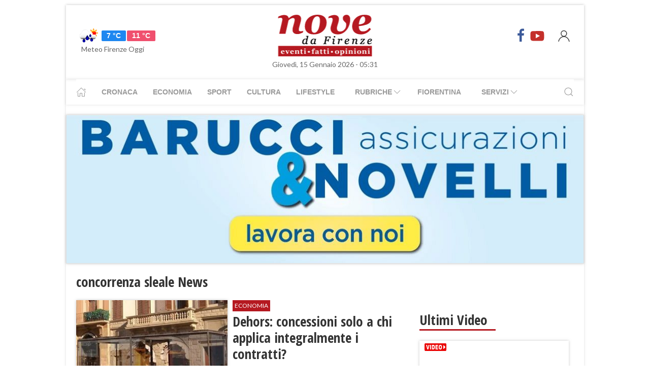

--- FILE ---
content_type: text/html; charset=UTF-8
request_url: https://www.nove.firenze.it/tag/concorrenza_sleale
body_size: 16892
content:
<!DOCTYPE html> 
<html lang="it">
  <head>
    <title>concorrenza sleale News &bull; Nove da Firenze</title>
    <meta charset="utf-8">
        <meta name="description" content="Tutte le News su concorrenza sleale, aggiornamenti e ultime notizie. Scopri le ultime novità su concorrenza sleale."/>
                <link rel="canonical" href="https://www.nove.firenze.it/tag/concorrenza_sleale"/>
            <meta property="og:title" content="concorrenza sleale News" />
    <meta property="og:type" content="article" />
    <meta property="og:url" content="https://www.nove.firenze.it/.htm" />
    <meta property="og:site_name" content="www.nove.firenze.it" />
        <meta property="og:image" content="https://www.nove.firenze.it/slir/w512-h512/images/icon-nove.jpg"/>
        <meta property="og:description" content="Tutte le News su concorrenza sleale, aggiornamenti e ultime notizie. Scopri le ultime novità su concorrenza sleale."/>
    <meta property="fb:app_id" content="180663111958731"/>
    <meta name="twitter:card" content="summary"/>
    <meta name="twitter:site" content="@novedafirenze"/>
    <meta name="twitter:domain" content="www.nove.firenze.it"/>
    <meta name="twitter:widgets:csp" content="on">
    <meta name="twitter:title" content="concorrenza sleale News"/>
    <meta name="twitter:description" content="Tutte le News su concorrenza sleale, aggiornamenti e ultime notizie. Scopri le ultime novità su concorrenza sleale."/>
    
    <meta name="viewport" content="width=device-width, initial-scale=1">

    <link href="https://cdn.nove.firenze.it/images/nove-apple-touch-icon-144x144-precomposed.png" rel="apple-touch-icon-precomposed" sizes="144x144" type="image/png" />
    <link href="https://cdn.nove.firenze.it/images/nove-apple-touch-icon-120x120-precomposed.png" rel="apple-touch-icon-precomposed" sizes="120x120" type="image/png" />
    <link href="https://cdn.nove.firenze.it/images/nove-apple-touch-icon-72x72-precomposed.png" rel="apple-touch-icon-precomposed" sizes="72x72" type="image/png" />
    <link href="https://cdn.nove.firenze.it/images/nove-apple-touch-icon-144x144-precomposed.png" rel="apple-touch-icon-precomposed" type="image/png" />
    <link href="https://cdn.nove.firenze.it/nove/assets/img/favicon.ico" rel="shortcut icon" type="image/vnd.microsoft.icon" />
    
   <link type="text/css" rel="stylesheet" href="https://cdn.nove.firenze.it/cache/nove-stylesheet202105041632.css" />

    
        

<style>
#single-article .article-sub-section .uk-title {
    margin-bottom: 10px!important;
}
#base-section{
    margin-top: 45px!important;
}
.uk-article li{
    font-family: 'Roboto Slab', serif;
    font-size: 17px;
    line-height: 26px;
}
#secondary-menu a{ 
    color: #999!important; 
}

#video-section .main-video .youtube-icon {
    position: static!important;
    left: unset!important;
    top: unset!important;
}
#video-section{
    padding: 7px 20px 0px 20px;
}
.uk-badge.article-category{
    white-space: nowrap;
}

</style>


    <!-- Google Tag Manager -->
    <script>(function(w,d,s,l,i){w[l]=w[l]||[];w[l].push({'gtm.start':
    new Date().getTime(),event:'gtm.js'});var f=d.getElementsByTagName(s)[0],
    j=d.createElement(s),dl=l!='dataLayer'?'&l='+l:'';j.async=true;j.src=
    'https://sstm.nove.firenze.it/jkuekl.js?id='+i+dl;f.parentNode.insertBefore(j,f);
    })(window,document,'script','dataLayer','GTM-WGBKLHL');</script>
    <!-- End Google Tag Manager -->



</head> 
  <body class="uk-background-top-center uk-background-fixed" style="background-attachment: fixed !important; background-size: auto;">


    
  <div id="main-container" class="uk-container uk-padding-remove uk-container-center" data-template="" data-pubstartdate="">
      <div id="header" class="uk-padding-small">
  <nav id="primary-menu" class="uk-navbar-container" uk-navbar>
    <div class="uk-navbar-left">
      <ul class="uk-navbar-nav">
        <li>
          <a id="weather-button" class="" href="/meteo/previsioni-meteo-firenze.htm">
            <img data-src="//openweathermap.org/img/w/10d.png" alt="" width="50"
              height="50" uk-img>
            <span class="uk-label uk-label-primary temp-min">7 °C</span>
            <span class="uk-label uk-label-danger temp-max">11 °C</span>
            <span id="meteo-title" class="">Meteo Firenze Oggi</span>
          </a>

        </li>
      </ul>
    </div>
    <div class="uk-navbar-center">
      <div>
        <a class="uk-navbar-item uk-logo" href="/">
          <img id="logo-header" class="toscanamedia"
            data-src="https://cdn.nove.firenze.it/loghi/logo-nove-da-firenze-desktop.gif" width="520" height="74"
            alt="nove da firenze" uk-img>
        </a>
      </div>
    </div>
    <div class="uk-navbar-right menu-icons">

      <div class="uk-navbar-item">
        <a class="menu-icon" href="http://www.facebook.com/novefirenze" title="Facebook" target="_blank"><span
            class="uk-icon facebook" uk-icon="icon: facebook; ratio: 1.5"></span></a>
                <a class="menu-icon" href="http://www.youtube.com/channel/UCTAeN1qWcno89lIcjJx6gYQ" title="Youtube"
          target="_blank"><span class="uk-icon youtube" uk-icon="icon: youtube; ratio: 1.5"></span></a>
      </div>
      <a id="login-button" href="#" class="uk-navbar-toggle">
        <span class="uk-icon" uk-icon="icon: user; ratio: 1.25"></span>
      </a>



    </div>
  </nav>
  <div>
    <span id="date-update-hour" class="uk-text-center date">Giovedì, 15 Gennaio 2026 - 05:31</span>
  </div>
</div>
<div id="sub-header" class="uk-padding-small uk-padding-remove-vertical">
  <div class="uk-container">
    <nav id="secondary-menu" class="uk-navbar-container" uk-navbar>
      <div class="nav-overlay uk-navbar-left">
        <ul class="uk-navbar-nav">
          <li><a class="home" href="/"><span uk-icon="icon: home"></span></a></li>
          <li><a href="/cronaca.htm">Cronaca</a></li>
          <li><a href="/economia.htm">Economia</a></li>
          <li><a href="/sport.htm">Sport</a></li>
          <li><a href="/cultura.htm">Cultura</a></li>
          <li><a href="/lifestyle.htm">Lifestyle</a></li>
          <li><a href="#"><span class="uk-margin-small-left">Rubriche</span> <span
                uk-icon="icon: chevron-down"></span></a>
            <div class="dropdown" uk-dropdown="pos: bottom-left; offset: 5">
              <ul class="uk-nav uk-navbar-dropdown-nav">
                <li class="uk-nav-header"><a href="/fiorentina.htm">Fiorentina</a></li>
                <li class="uk-nav-header"><a href="/calcio-storico.htm">Calcio Storico</a></li>
                <!--li class="uk-nav-header"><a href="/siena-calcio.htm">Siena Calcio</a></li-->
                                <li class="uk-nav-header"><a href="/l-amministratore-risponde.htm">L'Amministratore Risponde</a></li>
                <li class="uk-nav-header"><a href="/lavvocato-risponde.htm">L'Avvocato Risponde</a></li>
                <li class="uk-nav-header"><a href="/rubrica-di-psicologia.htm">La Psicologa Risponde</a></li>
                <li class="uk-nav-header"><a href="/la-veterinaria-risponde.htm">La Veterinaria Risponde</a></li>
                <li class="uk-nav-header"><a href="/il-commercialista-risponde.htm">Il Commercialista Risponde</a></li>
                <li class="uk-nav-header"><a href="/esperto-difesa-civica.htm">Difesa Civica</a></li>
                <li class="uk-nav-header"><a href="/antiquarium.htm">Guida Antiquaria</a></li>
                <li class="uk-nav-header"><a href="/dossier.htm">Dossier e Speciali</a></li>
              </ul>
            </div>
          </li>
          <li><a href="/fiorentina.htm">Fiorentina</a></li>
          <li><a href="#"><span class="uk-margin-small-left">Servizi</span> <span
                uk-icon="icon: chevron-down"></span></a>
            <div class="dropdown" uk-dropdown="pos: bottom-left; offset: 5">
              <ul class="uk-nav uk-navbar-dropdown-nav">
                <li class="uk-nav-header"><a href="/annunci/offerte-di-lavoro-firenze.htm">Offerte Lavoro Firenze</a>
                </li>
                <li class="uk-nav-header"><a href="/salute-benessere-e-lifestyle.htm">Salute, Benessere e Lifestyle</a>
                </li>
                                <li class="uk-nav-header"><a href="/visitare-firenze/guida-di-firenze.htm">Visitare Firenze</a></li>
                <li class="uk-nav-header"><a href="/mappe/mappa-di-firenze.htm">Mappa di Firenze</a></li>
                <li class="uk-nav-header"><a href="/meteo/previsioni-meteo-firenze.htm">Meteo Firenze</a></li>
                <li class="uk-nav-header"><a href="/meteo/previsioni-meteo-toscana.htm">Meteo Toscana</a></li>
                <li class="uk-nav-header"><a href="/cap/firenze.htm">CAP Firenze</a></li>
                <li class="uk-nav-header"><a href="/domande-e-risposte.htm">Domande e risposte</a></li>
              </ul>
            </div>
          </li>
        </ul>
      </div>
      <div class="nav-overlay uk-navbar-right">
        <a class="" uk-search-icon uk-toggle="target: .nav-overlay; animation: uk-animation-fade" href="#"></a>
      </div>
      <div class="nav-overlay uk-navbar-left uk-flex-1" hidden>
        <div id="search-form-div" class="uk-navbar-item uk-width-expand">
          <form id="search_form" action="/search/" method="get" class="uk-search uk-search-navbar uk-width-1-1">
            <input id="search" name="q" class="uk-search-input" type="search" placeholder="Cerca..." autofocus>
          </form>
        </div>
        <a class="" uk-close uk-toggle="target: .nav-overlay; animation: uk-animation-fade" href="#"></a>
      </div>
    </nav>
  </div>
</div>
<div id="top-ad" class="uk-section uk-padding-remove banner-desktop">
  <a href="https://www.nove.firenze.it/cerchi-lavoro-diventa-un-welfare-advisor-axa.htm">
    <picture>
      <source media="(min-width: 768px)" srcset="https://www.nove.firenze.it/slir/w1020/images/barucci-banner-desktop.jpg">
      <img src="https://www.nove.firenze.it/slir/w1020/images/barucci-banner-mobile.jpg" alt="Description of image">
    </picture>
  </a>
    
</div>
<div id="udm-video-content" style="width: 640px; display: block; margin: auto; background-color: black;"></div>    <div id="articles-section" role="main" class="uk-section uk-padding-small uk-padding-remove-vertical">
      <div class="">
            <h1 class="uk-article-title">concorrenza sleale News</h1>
            <p class="uk-text-lead"></p>
      </div>
      <div class="uk-container">
        <div class="uk-grid-small" uk-grid>
          <div id="main-column" class="uk-width-2-3@m sub-articles-column">
                            
                                        <article class="uk-article sub-articles sub-article-1">
        <div uk-grid>
            <div class="uk-width-expand">
                <a class="article-link expand-height" href="/dehors-concessioni-solo-a-chi-applica-integralmente-i-contratti.htm">
                    <figure class="article-figure expand-height">
                                                                <img class="expand-height" 
                            data-src="https://cdn.nove.firenze.it/slir/w310-c4:3/images/0/1/01dehors-progettosecondoclassificato.jpg"
                            data-srcset="https://cdn.nove.firenze.it/slir/w310-c4:3/images/0/1/01dehors-progettosecondoclassificato.jpg 310w,
                                        https://cdn.nove.firenze.it/slir/w310-c4:3/images/0/1/01dehors-progettosecondoclassificato.jpg 310w"
                            sizes="(min-width:310px) 310px, 100vw"
                            width="310" height="233" 
                            alt="dehors-concessioni-solo-a-chi-applica-integralmente-i-contratti" uk-img>
                                        </figure>
                </a>
            </div>
            <div class="uk-width-1-2">
                    <span class="uk-badge article-category">
        Economia
    </span>
                <a class="article-link" href="/dehors-concessioni-solo-a-chi-applica-integralmente-i-contratti.htm">
                    <h4 class="uk-article-title sub-article-title">Dehors: concessioni solo a chi applica integralmente i contratti?</h4>
                </a>
                                    <p class="uk-article-meta date"><span class="uk-text-italic date">Lunedì, 12 Gennaio 2026</span></p>                                                <p class="uk-article-meta sub-article-meta">Le condizioni di lavoro a Firenze sono dirimenti per Filcams Cgil</p>
                            </div>
        </div>
</article>                    
                            
                                        <article class="uk-article sub-articles sub-article-2">
        <div uk-grid>
            <div class="uk-width-expand">
                <a class="article-link expand-height" href="/entrata-in-vigore-la-tassa-sui-pacchi-extra-ue.htm">
                    <figure class="article-figure expand-height">
                                                                <img class="expand-height" 
                            data-src="https://cdn.nove.firenze.it/slir/w310-c4:3/images/4/2/42-raffaello-de-salvo-corertex.jpeg"
                            data-srcset="https://cdn.nove.firenze.it/slir/w310-c4:3/images/4/2/42-raffaello-de-salvo-corertex.jpeg 310w,
                                        https://cdn.nove.firenze.it/slir/w310-c4:3/images/4/2/42-raffaello-de-salvo-corertex.jpeg 310w"
                            sizes="(min-width:310px) 310px, 100vw"
                            width="310" height="233" 
                            alt="entrata-in-vigore-la-tassa-sui-pacchi-extra-ue" uk-img>
                                        </figure>
                </a>
            </div>
            <div class="uk-width-1-2">
                                <a class="article-link" href="/entrata-in-vigore-la-tassa-sui-pacchi-extra-ue.htm">
                    <h4 class="uk-article-title sub-article-title">Entrata in vigore la tassa sui pacchi extra-Ue</h4>
                </a>
                                    <p class="uk-article-meta date"><span class="uk-text-italic date">Venerdì, 09 Gennaio 2026</span></p>                                                <p class="uk-article-meta sub-article-meta">Il Consorzio Corertex chiede di usare parte dei proventi per i settori di riuso e riciclo</p>
                            </div>
        </div>
</article>                    
                            
                                        <article class="uk-article sub-articles sub-article-3">
        <div uk-grid>
            <div class="uk-width-expand">
                <a class="article-link expand-height" href="/800000-articoli-potenzialmente-pericolosi-sequestrati-a-firenze.htm">
                    <figure class="article-figure expand-height">
                                                                <img class="expand-height" 
                            data-src="https://cdn.nove.firenze.it/slir/w310-c4:3/images/9/2/92-e2b0909d-9491-4fa6-b1c2-e19c1f4cb148.jpeg"
                            data-srcset="https://cdn.nove.firenze.it/slir/w310-c4:3/images/9/2/92-e2b0909d-9491-4fa6-b1c2-e19c1f4cb148.jpeg 310w,
                                        https://cdn.nove.firenze.it/slir/w310-c4:3/images/9/2/92-e2b0909d-9491-4fa6-b1c2-e19c1f4cb148.jpeg 310w"
                            sizes="(min-width:310px) 310px, 100vw"
                            width="310" height="233" 
                            alt="800000-articoli-potenzialmente-pericolosi-sequestrati-a-firenze" uk-img>
                                        </figure>
                </a>
            </div>
            <div class="uk-width-1-2">
                    <span class="uk-badge article-category">
        Cronaca
    </span>
                <a class="article-link" href="/800000-articoli-potenzialmente-pericolosi-sequestrati-a-firenze.htm">
                    <h4 class="uk-article-title sub-article-title">800.000 articoli potenzialmente pericolosi sequestrati a Firenze</h4>
                </a>
                                    <p class="uk-article-meta date"><span class="uk-text-italic date">Venerdì, 19 Dicembre 2025</span></p>                                                <p class="uk-article-meta sub-article-meta">La Guardia di Finanza li blocca prima dell'immissione sul mercato</p>
                            </div>
        </div>
</article>                    
                            
                                        <article class="uk-article sub-articles sub-article-4">
        <div uk-grid>
            <div class="uk-width-expand">
                <a class="article-link expand-height" href="/elezioni-regionali-i-candidati-fdi-per-il-collegio-di-firenze.htm">
                    <figure class="article-figure expand-height">
                                                                <img class="expand-height" 
                            data-src="https://cdn.nove.firenze.it/slir/w310-c4:3/images/7/6/76-whatsapp-image-2025-09-15-at-12-38-46.jpeg"
                            data-srcset="https://cdn.nove.firenze.it/slir/w310-c4:3/images/7/6/76-whatsapp-image-2025-09-15-at-12-38-46.jpeg 310w,
                                        https://cdn.nove.firenze.it/slir/w310-c4:3/images/7/6/76-whatsapp-image-2025-09-15-at-12-38-46.jpeg 310w"
                            sizes="(min-width:310px) 310px, 100vw"
                            width="310" height="233" 
                            alt="elezioni-regionali-i-candidati-fdi-per-il-collegio-di-firenze" uk-img>
                                        </figure>
                </a>
            </div>
            <div class="uk-width-1-2">
                    <span class="uk-badge article-category">
        Politica
    </span>
                <a class="article-link" href="/elezioni-regionali-i-candidati-fdi-per-il-collegio-di-firenze.htm">
                    <h4 class="uk-article-title sub-article-title">Elezioni regionali, i candidati Fdi per il Collegio di Firenze</h4>
                </a>
                                    <p class="uk-article-meta date"><span class="uk-text-italic date">Lunedì, 15 Settembre 2025</span></p>                                                <p class="uk-article-meta sub-article-meta">Parla il commissario cittadino, il senatore modenese Michele Barcaiuolo</p>
                            </div>
        </div>
</article>                    
                            
                                        <article class="uk-article sub-articles sub-article-5">
        <div uk-grid>
            <div class="uk-width-expand">
                <a class="article-link expand-height" href="/osservatorio-sul-fisco-di-cna-pressione-fiscale-al-506-del-reddito.htm">
                    <figure class="article-figure expand-height">
                                            <img class="foto-label" data-src="/loghi/foto.png" width="43" height="15" alt="foto" uk-img>                                                                <img class="expand-height" 
                            data-src="https://cdn.nove.firenze.it/slir/w310-c4:3/images/1/8/18-andrea-panchetti-1-.jpg"
                            data-srcset="https://cdn.nove.firenze.it/slir/w310-c4:3/images/1/8/18-andrea-panchetti-1-.jpg 310w,
                                        https://cdn.nove.firenze.it/slir/w310-c4:3/images/1/8/18-andrea-panchetti-1-.jpg 310w"
                            sizes="(min-width:310px) 310px, 100vw"
                            width="310" height="233" 
                            alt="osservatorio-sul-fisco-di-cna-pressione-fiscale-al-506-del-reddito" uk-img>
                                        </figure>
                </a>
            </div>
            <div class="uk-width-1-2">
                                <a class="article-link" href="/osservatorio-sul-fisco-di-cna-pressione-fiscale-al-506-del-reddito.htm">
                    <h4 class="uk-article-title sub-article-title">Osservatorio sul fisco di CNA: pressione fiscale al 50,6% del reddito</h4>
                </a>
                                    <p class="uk-article-meta date"><span class="uk-text-italic date">Venerdì, 12 Settembre 2025</span></p>                                                <p class="uk-article-meta sub-article-meta">Il dato di Empoli, Pistoia e Prato, dove le imprese hanno lavorato fino a luglio per pagare imposte e tasse</p>
                            </div>
        </div>
</article>                    
                            
                                        <article class="uk-article sub-articles sub-article-6">
        <div uk-grid>
            <div class="uk-width-expand">
                <a class="article-link expand-height" href="/cresce-la-moda-dei-buttadentro-a-firenze.htm">
                    <figure class="article-figure expand-height">
                                                                <img class="expand-height" 
                            data-src="https://cdn.nove.firenze.it/slir/w310-c4:3/images/3/3/33-245220977-10226408330385032-6236921388990694710-n.jpg"
                            data-srcset="https://cdn.nove.firenze.it/slir/w310-c4:3/images/3/3/33-245220977-10226408330385032-6236921388990694710-n.jpg 310w,
                                        https://cdn.nove.firenze.it/slir/w310-c4:3/images/3/3/33-245220977-10226408330385032-6236921388990694710-n.jpg 310w"
                            sizes="(min-width:310px) 310px, 100vw"
                            width="310" height="233" 
                            alt="cresce-la-moda-dei-buttadentro-a-firenze" uk-img>
                                        </figure>
                </a>
            </div>
            <div class="uk-width-1-2">
                    <span class="uk-badge article-category">
        Cronaca
    </span>
                <a class="article-link" href="/cresce-la-moda-dei-buttadentro-a-firenze.htm">
                    <h4 class="uk-article-title sub-article-title">Cresce la moda dei 'buttadentro' a Firenze</h4>
                </a>
                                    <p class="uk-article-meta date"><span class="uk-text-italic date">Martedì, 02 Settembre 2025</span></p>                                                <p class="uk-article-meta sub-article-meta">E' personale incaricato di attirare i passanti nei locali. Mozione di Masi (5 Stelle): "Danno all'immagine della città"</p>
                            </div>
        </div>
</article>                    
                            
                                        <article class="uk-article sub-articles sub-article-7">
        <div uk-grid>
            <div class="uk-width-expand">
                <a class="article-link expand-height" href="/incassava-i-soldi-dellimposta-di-soggiorno-senza-riversarli-al-comune.htm">
                    <figure class="article-figure expand-height">
                                                                <img class="expand-height" 
                            data-src="https://cdn.nove.firenze.it/slir/w310-c4:3/images/4/9/49-azzardo-gioco-soldi.jpg"
                            data-srcset="https://cdn.nove.firenze.it/slir/w310-c4:3/images/4/9/49-azzardo-gioco-soldi.jpg 310w,
                                        https://cdn.nove.firenze.it/slir/w310-c4:3/images/4/9/49-azzardo-gioco-soldi.jpg 310w"
                            sizes="(min-width:310px) 310px, 100vw"
                            width="310" height="233" 
                            alt="incassava-i-soldi-dellimposta-di-soggiorno-senza-riversarli-al-comune" uk-img>
                                        </figure>
                </a>
            </div>
            <div class="uk-width-1-2">
                    <span class="uk-badge article-category">
        Cronaca
    </span>
                <a class="article-link" href="/incassava-i-soldi-dellimposta-di-soggiorno-senza-riversarli-al-comune.htm">
                    <h4 class="uk-article-title sub-article-title">Incassava i soldi dell’imposta di soggiorno senza riversarli al Comune</h4>
                </a>
                                    <p class="uk-article-meta date"><span class="uk-text-italic date">Martedì, 22 Luglio 2025</span></p>                                                <p class="uk-article-meta sub-article-meta">Maxievasione da 250mila euro scoperta dalla Polizia Municipale. Il gestore aveva dichiarato 38 posti letto invece di 82</p>
                            </div>
        </div>
</article>                    
                            
                                        <article class="uk-article sub-articles sub-article-8">
        <div uk-grid>
            <div class="uk-width-expand">
                <a class="article-link expand-height" href="/gli-agricoltori-protestano-contro-i-tagli-ai-fondi-agricoli-previsti-d.htm">
                    <figure class="article-figure expand-height">
                                                                <img class="expand-height" 
                            data-src="https://cdn.nove.firenze.it/slir/w310-c4:3/images/2/1/21pesca.jpg"
                            data-srcset="https://cdn.nove.firenze.it/slir/w310-c4:3/images/2/1/21pesca.jpg 310w,
                                        https://cdn.nove.firenze.it/slir/w310-c4:3/images/2/1/21pesca.jpg 310w"
                            sizes="(min-width:310px) 310px, 100vw"
                            width="310" height="233" 
                            alt="gli-agricoltori-protestano-contro-i-tagli-ai-fondi-agricoli-previsti-d" uk-img>
                                        </figure>
                </a>
            </div>
            <div class="uk-width-1-2">
                    <span class="uk-badge article-category">
        Agroalimentare
    </span>
                <a class="article-link" href="/gli-agricoltori-protestano-contro-i-tagli-ai-fondi-agricoli-previsti-d.htm">
                    <h4 class="uk-article-title sub-article-title">UE: gli agricoltori protestano contro i tagli ai fondi agricoli</h4>
                </a>
                                    <p class="uk-article-meta date"><span class="uk-text-italic date">Giovedì, 17 Luglio 2025</span></p>                                                <p class="uk-article-meta sub-article-meta">Tra i settori più penalizzati la pesca: tagliati i fondi di 2/3. Cia Toscana: "Così Pac disintegrata". </p>
                            </div>
        </div>
</article>                    
                            
                                        <article class="uk-article sub-articles sub-article-9">
        <div uk-grid>
            <div class="uk-width-expand">
                <a class="article-link expand-height" href="/sequestri-preventivi-ai-fini-della-confisca-di-beni-immobili.htm">
                    <figure class="article-figure expand-height">
                                                                <img class="expand-height" 
                            data-src="https://cdn.nove.firenze.it/slir/w310-c4:3/images/0/3/03-fi055.jpg"
                            data-srcset="https://cdn.nove.firenze.it/slir/w310-c4:3/images/0/3/03-fi055.jpg 310w,
                                        https://cdn.nove.firenze.it/slir/w310-c4:3/images/0/3/03-fi055.jpg 310w"
                            sizes="(min-width:310px) 310px, 100vw"
                            width="310" height="233" 
                            alt="sequestri-preventivi-ai-fini-della-confisca-di-beni-immobili" uk-img>
                                        </figure>
                </a>
            </div>
            <div class="uk-width-1-2">
                    <span class="uk-badge article-category">
        Economia
    </span>
                <a class="article-link" href="/sequestri-preventivi-ai-fini-della-confisca-di-beni-immobili.htm">
                    <h4 class="uk-article-title sub-article-title">Sequestri preventivi ai fini della confisca di beni immobili</h4>
                </a>
                                    <p class="uk-article-meta date"><span class="uk-text-italic date">Mercoledì, 11 Giugno 2025</span></p>                                                <p class="uk-article-meta sub-article-meta">A Firenze colpita dal provvedimento una società con disponibilità finanziarie di oltre € 23.400.000</p>
                            </div>
        </div>
</article>                    
                            
                                        <article class="uk-article sub-articles sub-article-10">
        <div uk-grid>
            <div class="uk-width-expand">
                <a class="article-link expand-height" href="/affitti-brevi-serve-equilibrio.htm">
                    <figure class="article-figure expand-height">
                                                                <img class="expand-height" 
                            data-src="https://cdn.nove.firenze.it/slir/w310-c4:3/images/9/6/96-aldo-cursano-foto-cropped-81.jpg"
                            data-srcset="https://cdn.nove.firenze.it/slir/w310-c4:3/images/9/6/96-aldo-cursano-foto-cropped-81.jpg 310w,
                                        https://cdn.nove.firenze.it/slir/w310-c4:3/images/9/6/96-aldo-cursano-foto-cropped-81.jpg 310w"
                            sizes="(min-width:310px) 310px, 100vw"
                            width="310" height="233" 
                            alt="affitti-brevi-serve-equilibrio" uk-img>
                                        </figure>
                </a>
            </div>
            <div class="uk-width-1-2">
                    <span class="uk-badge article-category">
        Economia
    </span>
                <a class="article-link" href="/affitti-brevi-serve-equilibrio.htm">
                    <h4 class="uk-article-title sub-article-title">Affitti brevi: serve equilibrio</h4>
                </a>
                                    <p class="uk-article-meta date"><span class="uk-text-italic date">Mercoledì, 28 Maggio 2025</span></p>                                                <p class="uk-article-meta sub-article-meta">Dopo la Sentenza sul self check-in del  TAR del Lazio </p>
                            </div>
        </div>
</article>                    
                            
                                        <article class="uk-article sub-articles sub-article-11">
        <div uk-grid>
            <div class="uk-width-expand">
                <a class="article-link expand-height" href="/in-toscana-38314-edifici-ristrutturati-grazie-al-superbonus-110.htm">
                    <figure class="article-figure expand-height">
                                                                <img class="expand-height" 
                            data-src="https://cdn.nove.firenze.it/slir/w310-c4:3/images/3/8/38-edilizia-operaio-impalcatura-mattoni.jpg"
                            data-srcset="https://cdn.nove.firenze.it/slir/w310-c4:3/images/3/8/38-edilizia-operaio-impalcatura-mattoni.jpg 310w,
                                        https://cdn.nove.firenze.it/slir/w310-c4:3/images/3/8/38-edilizia-operaio-impalcatura-mattoni.jpg 310w"
                            sizes="(min-width:310px) 310px, 100vw"
                            width="310" height="233" 
                            alt="in-toscana-38314-edifici-ristrutturati-grazie-al-superbonus-110" uk-img>
                                        </figure>
                </a>
            </div>
            <div class="uk-width-1-2">
                    <span class="uk-badge article-category">
        Economia
    </span>
                <a class="article-link" href="/in-toscana-38314-edifici-ristrutturati-grazie-al-superbonus-110.htm">
                    <h4 class="uk-article-title sub-article-title">In Toscana 38.314 edifici ristrutturati grazie al Superbonus 110%</h4>
                </a>
                                    <p class="uk-article-meta date"><span class="uk-text-italic date">Giovedì, 03 Aprile 2025</span></p>                                                <p class="uk-article-meta sub-article-meta">Siena: convegno sul futuro dell’edilizia, nelle sfide di sicurezza, qualificazione, dumping contrattuale</p>
                            </div>
        </div>
</article>                    
                            
                                        <article class="uk-article sub-articles sub-article-12">
        <div uk-grid>
            <div class="uk-width-expand">
                <a class="article-link expand-height" href="/federalberghi-toscana-no-allimpugnativa-sul-turismo.htm">
                    <figure class="article-figure expand-height">
                                                                <img class="expand-height" 
                            data-src="https://cdn.nove.firenze.it/slir/w310-c4:3/images/5/5/55-daniele-barbetti.jpg"
                            data-srcset="https://cdn.nove.firenze.it/slir/w310-c4:3/images/5/5/55-daniele-barbetti.jpg 310w,
                                        https://cdn.nove.firenze.it/slir/w310-c4:3/images/5/5/55-daniele-barbetti.jpg 310w"
                            sizes="(min-width:310px) 310px, 100vw"
                            width="310" height="233" 
                            alt="federalberghi-toscana-no-allimpugnativa-sul-turismo" uk-img>
                                        </figure>
                </a>
            </div>
            <div class="uk-width-1-2">
                    <span class="uk-badge article-category">
        Economia
    </span>
                <a class="article-link" href="/federalberghi-toscana-no-allimpugnativa-sul-turismo.htm">
                    <h4 class="uk-article-title sub-article-title">Federalberghi Toscana: 'No all'impugnativa sul turismo'</h4>
                </a>
                                    <p class="uk-article-meta date"><span class="uk-text-italic date">Mercoledì, 19 Febbraio 2025</span></p>                                                <p class="uk-article-meta sub-article-meta">Property Managers Italia: “Il Testo unico della Regione Toscana ha profili di illegittimità”</p>
                            </div>
        </div>
</article>                    
                            
                                        <article class="uk-article sub-articles sub-article-13">
        <div uk-grid>
            <div class="uk-width-expand">
                <a class="article-link expand-height" href="/agricoltura-toscana-in-forte-sofferenza.htm">
                    <figure class="article-figure expand-height">
                                                                <img class="expand-height" 
                            data-src="https://cdn.nove.firenze.it/slir/w310-c4:3/images/7/1/71-agricoltura.jpg"
                            data-srcset="https://cdn.nove.firenze.it/slir/w310-c4:3/images/7/1/71-agricoltura.jpg 310w,
                                        https://cdn.nove.firenze.it/slir/w310-c4:3/images/7/1/71-agricoltura.jpg 310w"
                            sizes="(min-width:310px) 310px, 100vw"
                            width="310" height="233" 
                            alt="agricoltura-toscana-in-forte-sofferenza" uk-img>
                                        </figure>
                </a>
            </div>
            <div class="uk-width-1-2">
                    <span class="uk-badge article-category">
        Agroalimentare
    </span>
                <a class="article-link" href="/agricoltura-toscana-in-forte-sofferenza.htm">
                    <h4 class="uk-article-title sub-article-title">Agricoltura toscana in forte sofferenza</h4>
                </a>
                                    <p class="uk-article-meta date"><span class="uk-text-italic date">Lunedì, 27 Gennaio 2025</span></p>                                                <p class="uk-article-meta sub-article-meta">Berni (CIA): “Più valore per chi produce, serve un cambio di passo netto ed urgente”</p>
                            </div>
        </div>
</article>                    
                            
                                        <article class="uk-article sub-articles sub-article-14">
        <div uk-grid>
            <div class="uk-width-expand">
                <a class="article-link expand-height" href="/agricoltori-sul-piedi-di-guerra-contro-una-decisione-europea.htm">
                    <figure class="article-figure expand-height">
                                                                <img class="expand-height" 
                            data-src="https://cdn.nove.firenze.it/slir/w310-c4:3/images/7/3/73agricoltura-grano-covone-campo-snove.jpg"
                            data-srcset="https://cdn.nove.firenze.it/slir/w310-c4:3/images/7/3/73agricoltura-grano-covone-campo-snove.jpg 310w,
                                        https://cdn.nove.firenze.it/slir/w310-c4:3/images/7/3/73agricoltura-grano-covone-campo-snove.jpg 310w"
                            sizes="(min-width:310px) 310px, 100vw"
                            width="310" height="233" 
                            alt="agricoltori-sul-piedi-di-guerra-contro-una-decisione-europea" uk-img>
                                        </figure>
                </a>
            </div>
            <div class="uk-width-1-2">
                    <span class="uk-badge article-category">
        Agroalimentare
    </span>
                <a class="article-link" href="/agricoltori-sul-piedi-di-guerra-contro-una-decisione-europea.htm">
                    <h4 class="uk-article-title sub-article-title">Agricoltori sul piedi di guerra contro una decisione europea</h4>
                </a>
                                    <p class="uk-article-meta date"><span class="uk-text-italic date">Venerdì, 24 Gennaio 2025</span></p>                                                <p class="uk-article-meta sub-article-meta">Preoccupa l'accordo con i Paesi dell'America latina. L'analisi Coldiretti</p>
                            </div>
        </div>
</article>                    
                            
                                        <article class="uk-article sub-articles sub-article-15">
        <div uk-grid>
            <div class="uk-width-expand">
                <a class="article-link expand-height" href="/tesserini-venatori-per-la-stagione-202425.htm">
                    <figure class="article-figure expand-height">
                                                                <img class="expand-height" 
                            data-src="https://cdn.nove.firenze.it/slir/w310-c4:3/images/9/7/97-caccia.jpg"
                            data-srcset="https://cdn.nove.firenze.it/slir/w310-c4:3/images/9/7/97-caccia.jpg 310w,
                                        https://cdn.nove.firenze.it/slir/w310-c4:3/images/9/7/97-caccia.jpg 310w"
                            sizes="(min-width:310px) 310px, 100vw"
                            width="310" height="233" 
                            alt="tesserini-venatori-per-la-stagione-202425" uk-img>
                                        </figure>
                </a>
            </div>
            <div class="uk-width-1-2">
                    <span class="uk-badge article-category">
        Cronaca
    </span>
                <a class="article-link" href="/tesserini-venatori-per-la-stagione-202425.htm">
                    <h4 class="uk-article-title sub-article-title">Due novità deliberate dalla Regione con il nuovo calendario venatorio</h4>
                </a>
                                    <p class="uk-article-meta date"><span class="uk-text-italic date">Domenica, 04 Agosto 2024</span></p>                                                <p class="uk-article-meta sub-article-meta">Le giornate di caccia, i luoghi prescelti e la segnalazione dei capi abbattuti</p>
                            </div>
        </div>
</article>                    
                            
                                        <article class="uk-article sub-articles sub-article-16">
        <div uk-grid>
            <div class="uk-width-expand">
                <a class="article-link expand-height" href="/operazione-dark-ditch-a-livorno.htm">
                    <figure class="article-figure expand-height">
                                            <img class="foto-label" data-src="/loghi/foto.png" width="43" height="15" alt="foto" uk-img>                                                                <img class="expand-height" 
                            data-src="https://cdn.nove.firenze.it/slir/w310-c4:3/images/7/9/79-ac56751c-3e00-4da7-9e83-8b4f196e30f4.jpeg"
                            data-srcset="https://cdn.nove.firenze.it/slir/w310-c4:3/images/7/9/79-ac56751c-3e00-4da7-9e83-8b4f196e30f4.jpeg 310w,
                                        https://cdn.nove.firenze.it/slir/w310-c4:3/images/7/9/79-ac56751c-3e00-4da7-9e83-8b4f196e30f4.jpeg 310w"
                            sizes="(min-width:310px) 310px, 100vw"
                            width="310" height="233" 
                            alt="operazione-dark-ditch-a-livorno" uk-img>
                                        </figure>
                </a>
            </div>
            <div class="uk-width-1-2">
                    <span class="uk-badge article-category">
        Economia
    </span>
                <a class="article-link" href="/operazione-dark-ditch-a-livorno.htm">
                    <h4 class="uk-article-title sub-article-title">Operazione Dark Ditch a Livorno</h4>
                </a>
                                    <p class="uk-article-meta date"><span class="uk-text-italic date">Mercoledì, 24 Luglio 2024</span></p>                                                <p class="uk-article-meta sub-article-meta">Riqualificati “finti” club nautici, associazioni e circoli sportivi in veri e propri enti commerciali</p>
                            </div>
        </div>
</article>                    
                            
                                        <article class="uk-article sub-articles sub-article-17">
        <div uk-grid>
            <div class="uk-width-expand">
                <a class="article-link expand-height" href="/parlamento-europeo-nardella-in-commissione-agricoltura.htm">
                    <figure class="article-figure expand-height">
                                                                <img class="expand-height" 
                            data-src="https://cdn.nove.firenze.it/slir/w310-c4:3/images/1/1/11-nardella-orlandini.jpg"
                            data-srcset="https://cdn.nove.firenze.it/slir/w310-c4:3/images/1/1/11-nardella-orlandini.jpg 310w,
                                        https://cdn.nove.firenze.it/slir/w310-c4:3/images/1/1/11-nardella-orlandini.jpg 310w"
                            sizes="(min-width:310px) 310px, 100vw"
                            width="310" height="233" 
                            alt="parlamento-europeo-nardella-in-commissione-agricoltura" uk-img>
                                        </figure>
                </a>
            </div>
            <div class="uk-width-1-2">
                    <span class="uk-badge article-category">
        Europe Direct
    </span>
                <a class="article-link" href="/parlamento-europeo-nardella-in-commissione-agricoltura.htm">
                    <h4 class="uk-article-title sub-article-title">Parlamento europeo: Nardella in commissione Agricoltura</h4>
                </a>
                                    <p class="uk-article-meta date"><span class="uk-text-italic date">Venerdì, 19 Luglio 2024</span></p>                                                <p class="uk-article-meta sub-article-meta">Sarà il coordinatore dei socialisti europei </p>
                            </div>
        </div>
</article>                    
                            
                                        <article class="uk-article sub-articles sub-article-18">
        <div uk-grid>
            <div class="uk-width-expand">
                <a class="article-link expand-height" href="/alle-murate-800-consulenti-del-lavoro-di-tutta-la-toscana.htm">
                    <figure class="article-figure expand-height">
                                                                <img class="expand-height" 
                            data-src="https://cdn.nove.firenze.it/slir/w310-c4:3/images/1/2/12-ccnl-terziario-convegno-2024---catiuscia-fei-guido-lazzarelli-roberto-beconcini-jpg.jpg"
                            data-srcset="https://cdn.nove.firenze.it/slir/w310-c4:3/images/1/2/12-ccnl-terziario-convegno-2024---catiuscia-fei-guido-lazzarelli-roberto-beconcini-jpg.jpg 310w,
                                        https://cdn.nove.firenze.it/slir/w310-c4:3/images/1/2/12-ccnl-terziario-convegno-2024---catiuscia-fei-guido-lazzarelli-roberto-beconcini-jpg.jpg 310w"
                            sizes="(min-width:310px) 310px, 100vw"
                            width="310" height="233" 
                            alt="alle-murate-800-consulenti-del-lavoro-di-tutta-la-toscana" uk-img>
                                        </figure>
                </a>
            </div>
            <div class="uk-width-1-2">
                    <span class="uk-badge article-category">
        Economia
    </span>
                <a class="article-link" href="/alle-murate-800-consulenti-del-lavoro-di-tutta-la-toscana.htm">
                    <h4 class="uk-article-title sub-article-title">Alle Murate 800 consulenti del lavoro di tutta la Toscana</h4>
                </a>
                                    <p class="uk-article-meta date"><span class="uk-text-italic date">Giovedì, 18 Aprile 2024</span></p>                                                <p class="uk-article-meta sub-article-meta">Hanno partecipato al convegno sul rinnovo del Contratto Collettivo Nazionale di Lavoro del Terziario</p>
                            </div>
        </div>
</article>                    
                            
                                        <article class="uk-article sub-articles sub-article-19">
        <div uk-grid>
            <div class="uk-width-expand">
                <a class="article-link expand-height" href="/locazioni-turistiche-no-al-far-west-ci-vogliono-regole.htm">
                    <figure class="article-figure expand-height">
                                                                <img class="expand-height" 
                            data-src="https://cdn.nove.firenze.it/slir/w310-c4:3/images/1/4/14-marinoni-franco.jpg"
                            data-srcset="https://cdn.nove.firenze.it/slir/w310-c4:3/images/1/4/14-marinoni-franco.jpg 310w,
                                        https://cdn.nove.firenze.it/slir/w310-c4:3/images/1/4/14-marinoni-franco.jpg 310w"
                            sizes="(min-width:310px) 310px, 100vw"
                            width="310" height="233" 
                            alt="locazioni-turistiche-no-al-far-west-ci-vogliono-regole" uk-img>
                                        </figure>
                </a>
            </div>
            <div class="uk-width-1-2">
                    <span class="uk-badge article-category">
        Economia
    </span>
                <a class="article-link" href="/locazioni-turistiche-no-al-far-west-ci-vogliono-regole.htm">
                    <h4 class="uk-article-title sub-article-title">Locazioni turistiche, 'no al Far West, ci vogliono regole'</h4>
                </a>
                                    <p class="uk-article-meta date"><span class="uk-text-italic date">Martedì, 26 Settembre 2023</span></p>                                                <p class="uk-article-meta sub-article-meta">Confcommercio e Federalberghi Toscana intervengono sul complesso iter legato al disegno di legge sugli affitti brevi</p>
                            </div>
        </div>
</article>                    
                            
                                        <article class="uk-article sub-articles sub-article-20">
        <div uk-grid>
            <div class="uk-width-expand">
                <a class="article-link expand-height" href="/vpn-e-marketing-la-coppia-vincente-per-i-business-online.htm">
                    <figure class="article-figure expand-height">
                                                                <img class="expand-height" 
                            data-src="https://cdn.nove.firenze.it/slir/w310-c4:3/images/7/2/72-vpn.jpg"
                            data-srcset="https://cdn.nove.firenze.it/slir/w310-c4:3/images/7/2/72-vpn.jpg 310w,
                                        https://cdn.nove.firenze.it/slir/w310-c4:3/images/7/2/72-vpn.jpg 310w"
                            sizes="(min-width:310px) 310px, 100vw"
                            width="310" height="233" 
                            alt="vpn-e-marketing-la-coppia-vincente-per-i-business-online" uk-img>
                                        </figure>
                </a>
            </div>
            <div class="uk-width-1-2">
                                <a class="article-link" href="/vpn-e-marketing-la-coppia-vincente-per-i-business-online.htm">
                    <h4 class="uk-article-title sub-article-title">​VPN e marketing: la coppia vincente per i business online</h4>
                </a>
                                    <p class="uk-article-meta date"><span class="uk-text-italic date">Venerdì, 21 Luglio 2023</span></p>                                                <p class="uk-article-meta sub-article-meta">Per le imprese che desiderano raggiungere nuovi orizzonti e ottimizzare la loro presenza online</p>
                            </div>
        </div>
</article>                    
                            
                                        <article class="uk-article sub-articles sub-article-21">
        <div uk-grid>
            <div class="uk-width-expand">
                <a class="article-link expand-height" href="/imprenditori-toscani-qualita-della-vita-peggiorata.htm">
                    <figure class="article-figure expand-height">
                                                                <img class="expand-height" 
                            data-src="https://cdn.nove.firenze.it/slir/w310-c4:3/images/2/8/28-marinoni-franco.jpg"
                            data-srcset="https://cdn.nove.firenze.it/slir/w310-c4:3/images/2/8/28-marinoni-franco.jpg 310w,
                                        https://cdn.nove.firenze.it/slir/w310-c4:3/images/2/8/28-marinoni-franco.jpg 310w"
                            sizes="(min-width:310px) 310px, 100vw"
                            width="310" height="233" 
                            alt="imprenditori-toscani-qualita-della-vita-peggiorata" uk-img>
                                        </figure>
                </a>
            </div>
            <div class="uk-width-1-2">
                    <span class="uk-badge article-category">
        Economia
    </span>
                <a class="article-link" href="/imprenditori-toscani-qualita-della-vita-peggiorata.htm">
                    <h4 class="uk-article-title sub-article-title">Imprenditori, qualità della vita peggiorata: indagine Confcommercio</h4>
                </a>
                                    <p class="uk-article-meta date"><span class="uk-text-italic date">Martedì, 28 Marzo 2023</span></p>                                                <p class="uk-article-meta sub-article-meta">Colpa dell’effetto pandemia ma anche della diminuzione del reddito medio e della crescita del senso di insicurezza</p>
                            </div>
        </div>
</article>                    
                            
                                        <article class="uk-article sub-articles sub-article-22">
        <div uk-grid>
            <div class="uk-width-expand">
                <a class="article-link expand-height" href="/piano-operativo-le-reazioni-politiche-delle-opposizioni.htm">
                    <figure class="article-figure expand-height">
                                                                <img class="expand-height" 
                            data-src="https://cdn.nove.firenze.it/slir/w310-c4:3/images/7/2/72-dscf5572.jpg"
                            data-srcset="https://cdn.nove.firenze.it/slir/w310-c4:3/images/7/2/72-dscf5572.jpg 310w,
                                        https://cdn.nove.firenze.it/slir/w310-c4:3/images/7/2/72-dscf5572.jpg 310w"
                            sizes="(min-width:310px) 310px, 100vw"
                            width="310" height="233" 
                            alt="piano-operativo-le-reazioni-politiche-delle-opposizioni" uk-img>
                                        </figure>
                </a>
            </div>
            <div class="uk-width-1-2">
                    <span class="uk-badge article-category">
        Cronaca
    </span>
                <a class="article-link" href="/piano-operativo-le-reazioni-politiche-delle-opposizioni.htm">
                    <h4 class="uk-article-title sub-article-title">Piano operativo, le reazioni politiche delle opposizioni</h4>
                </a>
                                    <p class="uk-article-meta date"><span class="uk-text-italic date">Lunedì, 13 Marzo 2023</span></p>                                                <p class="uk-article-meta sub-article-meta">Le posizioni espresse dai vari gruppi in Palazzo Vecchio</p>
                            </div>
        </div>
</article>                    
                            
                                        <article class="uk-article sub-articles sub-article-23">
        <div uk-grid>
            <div class="uk-width-expand">
                <a class="article-link expand-height" href="/una-giornata-da-non-perdere.htm">
                    <figure class="article-figure expand-height">
                                            <img class="foto-label" data-src="/loghi/foto.png" width="43" height="15" alt="foto" uk-img>                                                                <img class="expand-height" 
                            data-src="https://cdn.nove.firenze.it/slir/w310-c4:3/images/8/1/81-revolution--eccellenze-e-differenze-degli-oli-toscani-37.jpg"
                            data-srcset="https://cdn.nove.firenze.it/slir/w310-c4:3/images/8/1/81-revolution--eccellenze-e-differenze-degli-oli-toscani-37.jpg 310w,
                                        https://cdn.nove.firenze.it/slir/w310-c4:3/images/8/1/81-revolution--eccellenze-e-differenze-degli-oli-toscani-37.jpg 310w"
                            sizes="(min-width:310px) 310px, 100vw"
                            width="310" height="233" 
                            alt="una-giornata-da-non-perdere" uk-img>
                                        </figure>
                </a>
            </div>
            <div class="uk-width-1-2">
                                <a class="article-link" href="/una-giornata-da-non-perdere.htm">
                    <h4 class="uk-article-title sub-article-title">Una giornata da non perdere a Taste</h4>
                </a>
                                    <p class="uk-article-meta date"><span class="uk-text-italic date">Domenica, 05 Febbraio 2023</span></p>                                                <p class="uk-article-meta sub-article-meta">Alla Fortezza da Basso la vetrina dei falsi: dal pecorino toscano prodotto in Brasile al Chianti svedese</p>
                            </div>
        </div>
</article>                    
                            
                                        <article class="uk-article sub-articles sub-article-24">
        <div uk-grid>
            <div class="uk-width-expand">
                <a class="article-link expand-height" href="/concorrenza-sleale-una-contro-economia-che-fa-paura.htm">
                    <figure class="article-figure expand-height">
                                                                <img class="expand-height" 
                            data-src="https://cdn.nove.firenze.it/slir/w310-c4:3/images/1/9/19-marzia-mancinio.jpg"
                            data-srcset="https://cdn.nove.firenze.it/slir/w310-c4:3/images/1/9/19-marzia-mancinio.jpg 310w,
                                        https://cdn.nove.firenze.it/slir/w310-c4:3/images/1/9/19-marzia-mancinio.jpg 310w"
                            sizes="(min-width:310px) 310px, 100vw"
                            width="310" height="233" 
                            alt="concorrenza-sleale-una-contro-economia-che-fa-paura" uk-img>
                                        </figure>
                </a>
            </div>
            <div class="uk-width-1-2">
                    <span class="uk-badge article-category">
        Economia
    </span>
                <a class="article-link" href="/concorrenza-sleale-una-contro-economia-che-fa-paura.htm">
                    <h4 class="uk-article-title sub-article-title">Concorrenza sleale, una contro-economia che fa paura</h4>
                </a>
                                    <p class="uk-article-meta date"><span class="uk-text-italic date">Venerdì, 04 Novembre 2022</span></p>                                                <p class="uk-article-meta sub-article-meta">Confartigianato Firenze: “Stillicidio quotidiano, occorre contrastare alla radice questo fenomeno”</p>
                            </div>
        </div>
</article>                    
                            
                                        <article class="uk-article sub-articles sub-article-25">
        <div uk-grid>
            <div class="uk-width-expand">
                <a class="article-link expand-height" href="/i-saldi-inizieranno-il-5-gennaio.htm">
                    <figure class="article-figure expand-height">
                                                                <img class="expand-height" 
                            data-src="https://cdn.nove.firenze.it/slir/w310-c4:3/images/7/6/76-saldi-2020.jpg"
                            data-srcset="https://cdn.nove.firenze.it/slir/w310-c4:3/images/7/6/76-saldi-2020.jpg 310w,
                                        https://cdn.nove.firenze.it/slir/w310-c4:3/images/7/6/76-saldi-2020.jpg 310w"
                            sizes="(min-width:310px) 310px, 100vw"
                            width="310" height="233" 
                            alt="i-saldi-inizieranno-il-5-gennaio" uk-img>
                                        </figure>
                </a>
            </div>
            <div class="uk-width-1-2">
                    <span class="uk-badge article-category">
        Economia
    </span>
                <a class="article-link" href="/i-saldi-inizieranno-il-5-gennaio.htm">
                    <h4 class="uk-article-title sub-article-title">I saldi inizieranno il 5 gennaio</h4>
                </a>
                                    <p class="uk-article-meta date"><span class="uk-text-italic date">Mercoledì, 17 Novembre 2021</span></p>                                                <p class="uk-article-meta sub-article-meta">Stesso calendario 2022 per tutta Italia</p>
                            </div>
        </div>
</article>                    
                            
                                        <article class="uk-article sub-articles sub-article-26">
        <div uk-grid>
            <div class="uk-width-expand">
                <a class="article-link expand-height" href="/ddl-concorrenza-mercoledi-24-novembre-sciopero-nazionale-dei-tassisti.htm">
                    <figure class="article-figure expand-height">
                                            <img class="foto-label" data-src="/loghi/foto.png" width="43" height="15" alt="foto" uk-img>                                                                <img class="expand-height" 
                            data-src="https://cdn.nove.firenze.it/slir/w310-c4:3/images/1/5/15-c-giudici.jpeg"
                            data-srcset="https://cdn.nove.firenze.it/slir/w310-c4:3/images/1/5/15-c-giudici.jpeg 310w,
                                        https://cdn.nove.firenze.it/slir/w310-c4:3/images/1/5/15-c-giudici.jpeg 310w"
                            sizes="(min-width:310px) 310px, 100vw"
                            width="310" height="233" 
                            alt="ddl-concorrenza-mercoledi-24-novembre-sciopero-nazionale-dei-tassisti" uk-img>
                                        </figure>
                </a>
            </div>
            <div class="uk-width-1-2">
                    <span class="uk-badge article-category">
        Economia
    </span>
                <a class="article-link" href="/ddl-concorrenza-mercoledi-24-novembre-sciopero-nazionale-dei-tassisti.htm">
                    <h4 class="uk-article-title sub-article-title">Ddl concorrenza: mercoledì 24 novembre sciopero nazionale dei tassisti</h4>
                </a>
                                    <p class="uk-article-meta date"><span class="uk-text-italic date">Domenica, 14 Novembre 2021</span></p>                                                <p class="uk-article-meta sub-article-meta">Giudici (Uritaxi): “Si tradisce un accordo per avvantaggiare le multinazionali. E noi rispondiamo con le manifestazioni”</p>
                            </div>
        </div>
</article>                    
                            
                                        <article class="uk-article sub-articles sub-article-27">
        <div uk-grid>
            <div class="uk-width-expand">
                <a class="article-link expand-height" href="/turismo-cgil-cgil-uil-al-comune-un-protocollo-per-il-lavoro.htm">
                    <figure class="article-figure expand-height">
                                                                <img class="expand-height" 
                            data-src="https://cdn.nove.firenze.it/slir/w310-c4:3/images/6/7/67turismo-firenze.jpg"
                            data-srcset="https://cdn.nove.firenze.it/slir/w310-c4:3/images/6/7/67turismo-firenze.jpg 310w,
                                        https://cdn.nove.firenze.it/slir/w310-c4:3/images/6/7/67turismo-firenze.jpg 310w"
                            sizes="(min-width:310px) 310px, 100vw"
                            width="310" height="233" 
                            alt="turismo-cgil-cgil-uil-al-comune-un-protocollo-per-il-lavoro" uk-img>
                                        </figure>
                </a>
            </div>
            <div class="uk-width-1-2">
                    <span class="uk-badge article-category">
        Economia
    </span>
                <a class="article-link" href="/turismo-cgil-cgil-uil-al-comune-un-protocollo-per-il-lavoro.htm">
                    <h4 class="uk-article-title sub-article-title">Turismo: Cgil-Cgil-Uil al Comune: 'Un protocollo per il lavoro'</h4>
                </a>
                                    <p class="uk-article-meta date"><span class="uk-text-italic date">Mercoledì, 09 Giugno 2021</span></p>                                                <p class="uk-article-meta sub-article-meta">Le categorie di settore: “Serve più tutela della qualità, va combattuto il nero. Occorrono investimenti"</p>
                            </div>
        </div>
</article>                    
                            
                                        <article class="uk-article sub-articles sub-article-28">
        <div uk-grid>
            <div class="uk-width-expand">
                <a class="article-link expand-height" href="/tribunale-ue-sentenza-a-tutela-del-marchio-gallo-nero.htm">
                    <figure class="article-figure expand-height">
                                                                <img class="expand-height" 
                            data-src="https://cdn.nove.firenze.it/slir/w310-c4:3/images/5/7/57-chianti-classico-collection2.jpg"
                            data-srcset="https://cdn.nove.firenze.it/slir/w310-c4:3/images/5/7/57-chianti-classico-collection2.jpg 310w,
                                        https://cdn.nove.firenze.it/slir/w310-c4:3/images/5/7/57-chianti-classico-collection2.jpg 310w"
                            sizes="(min-width:310px) 310px, 100vw"
                            width="310" height="233" 
                            alt="tribunale-ue-sentenza-a-tutela-del-marchio-gallo-nero" uk-img>
                                        </figure>
                </a>
            </div>
            <div class="uk-width-1-2">
                    <span class="uk-badge article-category">
        Agroalimentare
    </span>
                <a class="article-link" href="/tribunale-ue-sentenza-a-tutela-del-marchio-gallo-nero.htm">
                    <h4 class="uk-article-title sub-article-title">Tribunale Ue: sentenza a tutela del marchio Gallo nero</h4>
                </a>
                                    <p class="uk-article-meta date"><span class="uk-text-italic date">Mercoledì, 14 Aprile 2021</span></p>                                                <p class="uk-article-meta sub-article-meta">Esultanza nel mondo del Chianti Classico. L'assessore regionale Saccardi: “Simbolo di eccellenza e identità”   </p>
                            </div>
        </div>
</article>                    
                            
                                        <article class="uk-article sub-articles sub-article-29">
        <div uk-grid>
            <div class="uk-width-expand">
                <a class="article-link expand-height" href="/prodotti-tipici-toscani-scoperte-altre-truffe-on-line.htm">
                    <figure class="article-figure expand-height">
                                                                <img class="expand-height" 
                            data-src="https://cdn.nove.firenze.it/slir/w310-c4:3/images/4/8/48-finocchiona.jpg"
                            data-srcset="https://cdn.nove.firenze.it/slir/w310-c4:3/images/4/8/48-finocchiona.jpg 310w,
                                        https://cdn.nove.firenze.it/slir/w310-c4:3/images/4/8/48-finocchiona.jpg 310w"
                            sizes="(min-width:310px) 310px, 100vw"
                            width="310" height="233" 
                            alt="prodotti-tipici-toscani-scoperte-altre-truffe-on-line" uk-img>
                                        </figure>
                </a>
            </div>
            <div class="uk-width-1-2">
                    <span class="uk-badge article-category">
        Agroalimentare
    </span>
                <a class="article-link" href="/prodotti-tipici-toscani-scoperte-altre-truffe-on-line.htm">
                    <h4 class="uk-article-title sub-article-title">Prodotti tipici toscani, scoperte altre truffe on line</h4>
                </a>
                                    <p class="uk-article-meta date"><span class="uk-text-italic date">Lunedì, 12 Aprile 2021</span></p>                                                <p class="uk-article-meta sub-article-meta">Coldiretti: sul web anche falsa finocchiona e olio toscano taroccato</p>
                            </div>
        </div>
</article>                    
                            
                                        <article class="uk-article sub-articles sub-article-30">
        <div uk-grid>
            <div class="uk-width-expand">
                <a class="article-link expand-height" href="/ambiente-traffico-illecito-di-rifiuti-speciali.htm">
                    <figure class="article-figure expand-height">
                                                                <img class="expand-height" 
                            data-src="https://cdn.nove.firenze.it/slir/w310-c4:3/images/8/8/88-65-img-20200203-091107.jpg"
                            data-srcset="https://cdn.nove.firenze.it/slir/w310-c4:3/images/8/8/88-65-img-20200203-091107.jpg 310w,
                                        https://cdn.nove.firenze.it/slir/w310-c4:3/images/8/8/88-65-img-20200203-091107.jpg 310w"
                            sizes="(min-width:310px) 310px, 100vw"
                            width="310" height="233" 
                            alt="ambiente-traffico-illecito-di-rifiuti-speciali" uk-img>
                                        </figure>
                </a>
            </div>
            <div class="uk-width-1-2">
                    <span class="uk-badge article-category">
        Cronaca
    </span>
                <a class="article-link" href="/ambiente-traffico-illecito-di-rifiuti-speciali.htm">
                    <h4 class="uk-article-title sub-article-title">Ambiente: traffico illecito di rifiuti speciali</h4>
                </a>
                                    <p class="uk-article-meta date"><span class="uk-text-italic date">Mercoledì, 17 Febbraio 2021</span></p>                                                <p class="uk-article-meta sub-article-meta">Operazione a Prato del Comando Carabinieri per la tutela ambientale</p>
                            </div>
        </div>
</article>                    
                            
                                        <article class="uk-article sub-articles sub-article-31">
        <div uk-grid>
            <div class="uk-width-expand">
                <a class="article-link expand-height" href="/settore-benessere-scatta-la-campagna-anti-abusivi-a-firenze.htm">
                    <figure class="article-figure expand-height">
                                            <img class="foto-label" data-src="/loghi/foto.png" width="43" height="15" alt="foto" uk-img>                                                                <img class="expand-height" 
                            data-src="https://cdn.nove.firenze.it/slir/w310-c4:3/images/6/7/67-parrucca.png"
                            data-srcset="https://cdn.nove.firenze.it/slir/w310-c4:3/images/6/7/67-parrucca.png 310w,
                                        https://cdn.nove.firenze.it/slir/w310-c4:3/images/6/7/67-parrucca.png 310w"
                            sizes="(min-width:310px) 310px, 100vw"
                            width="310" height="233" 
                            alt="settore-benessere-scatta-la-campagna-anti-abusivi-a-firenze" uk-img>
                                        </figure>
                </a>
            </div>
            <div class="uk-width-1-2">
                    <span class="uk-badge article-category">
        Economia
    </span>
                <a class="article-link" href="/settore-benessere-scatta-la-campagna-anti-abusivi-a-firenze.htm">
                    <h4 class="uk-article-title sub-article-title">Settore benessere, scatta la campagna anti-abusivi a Firenze</h4>
                </a>
                                    <p class="uk-article-meta date"><span class="uk-text-italic date">Mercoledì, 03 Febbraio 2021</span></p>                                                <p class="uk-article-meta sub-article-meta">Parrucchieri, estetisti, tatuatori e piercing: il Comune appoggia l’iniziativa di Confartigianato. Albanese e...</p>
                            </div>
        </div>
</article>                    
                            
                                        <article class="uk-article sub-articles sub-article-32">
        <div uk-grid>
            <div class="uk-width-expand">
                <a class="article-link expand-height" href="/brexit.htm">
                    <figure class="article-figure expand-height">
                                                                <img class="expand-height" 
                            data-src="https://cdn.nove.firenze.it/slir/w310-c4:3/images/0/9/09-9-olio-igp-toscano.jpg"
                            data-srcset="https://cdn.nove.firenze.it/slir/w310-c4:3/images/0/9/09-9-olio-igp-toscano.jpg 310w,
                                        https://cdn.nove.firenze.it/slir/w310-c4:3/images/0/9/09-9-olio-igp-toscano.jpg 310w"
                            sizes="(min-width:310px) 310px, 100vw"
                            width="310" height="233" 
                            alt="brexit" uk-img>
                                        </figure>
                </a>
            </div>
            <div class="uk-width-1-2">
                    <span class="uk-badge article-category">
        Europe Direct
    </span>
                <a class="article-link" href="/brexit.htm">
                    <h4 class="uk-article-title sub-article-title">Brexit: salvo un mercato da 30 milioni di euro per il vino toscano</h4>
                </a>
                                    <p class="uk-article-meta date"><span class="uk-text-italic date">Martedì, 29 Dicembre 2020</span></p>                                                <p class="uk-article-meta sub-article-meta">Scongiurato il “No deal” per il Made in Tuscany, che comprende le esportazioni, di piante, carni, olio e formaggi....</p>
                            </div>
        </div>
</article>                    
                            
                                        <article class="uk-article sub-articles sub-article-33">
        <div uk-grid>
            <div class="uk-width-expand">
                <a class="article-link expand-height" href="/covid-mazzeo-regioni-la-possibilita-di-individuare-aree-omogenee-per-natale.htm">
                    <figure class="article-figure expand-height">
                                            <img class="foto-label" data-src="/loghi/foto.png" width="43" height="15" alt="foto" uk-img>                                                                <img class="expand-height" 
                            data-src="https://cdn.nove.firenze.it/slir/w310-c4:3/images/4/9/49-whatsapp-image-2020-12-03-at-12-14-36.jpeg"
                            data-srcset="https://cdn.nove.firenze.it/slir/w310-c4:3/images/4/9/49-whatsapp-image-2020-12-03-at-12-14-36.jpeg 310w,
                                        https://cdn.nove.firenze.it/slir/w310-c4:3/images/4/9/49-whatsapp-image-2020-12-03-at-12-14-36.jpeg 310w"
                            sizes="(min-width:310px) 310px, 100vw"
                            width="310" height="233" 
                            alt="covid-mazzeo-regioni-la-possibilita-di-individuare-aree-omogenee-per-natale" uk-img>
                                        </figure>
                </a>
            </div>
            <div class="uk-width-1-2">
                    <span class="uk-badge article-category">
        Economia
    </span>
                <a class="article-link" href="/covid-mazzeo-regioni-la-possibilita-di-individuare-aree-omogenee-per-natale.htm">
                    <h4 class="uk-article-title sub-article-title">Natale Covid, Mazzeo: "Le Regioni individuino aree omogenee"</h4>
                </a>
                                    <p class="uk-article-meta date"><span class="uk-text-italic date">Giovedì, 03 Dicembre 2020</span></p>                                                <p class="uk-article-meta sub-article-meta">Il presidente del Consiglio regionale: “Che senso ha limitare gli spostamenti nei singoli Comuni? Buti o Fivizzano...</p>
                            </div>
        </div>
</article>                    
                            
                                        <article class="uk-article sub-articles sub-article-34">
        <div uk-grid>
            <div class="uk-width-expand">
                <a class="article-link expand-height" href="/i-mercati-riaprano-prima-possibile-rinnovo-delle-concessioni-fino-al-2032.htm">
                    <figure class="article-figure expand-height">
                                                                <img class="expand-height" 
                            data-src="https://cdn.nove.firenze.it/slir/w310-c4:3/images/3/2/32-103832468-10222537904506804-5037832681065205927-o--1-.jpg"
                            data-srcset="https://cdn.nove.firenze.it/slir/w310-c4:3/images/3/2/32-103832468-10222537904506804-5037832681065205927-o--1-.jpg 310w,
                                        https://cdn.nove.firenze.it/slir/w310-c4:3/images/3/2/32-103832468-10222537904506804-5037832681065205927-o--1-.jpg 310w"
                            sizes="(min-width:310px) 310px, 100vw"
                            width="310" height="233" 
                            alt="i-mercati-riaprano-prima-possibile-rinnovo-delle-concessioni-fino-al-2032" uk-img>
                                        </figure>
                </a>
            </div>
            <div class="uk-width-1-2">
                    <span class="uk-badge article-category">
        Economia
    </span>
                <a class="article-link" href="/i-mercati-riaprano-prima-possibile-rinnovo-delle-concessioni-fino-al-2032.htm">
                    <h4 class="uk-article-title sub-article-title">"I mercati riaprano prima possibile, rinnovo delle concessioni fino al 2032"</h4>
                </a>
                                    <p class="uk-article-meta date"><span class="uk-text-italic date">Lunedì, 30 Novembre 2020</span></p>                                                <p class="uk-article-meta sub-article-meta">Taddeini (Anva Confesercenti Firenze): "Necessari ristori economici commisurati alla perdita di fatturato, contributi...</p>
                            </div>
        </div>
</article>                    
                            
                                        <article class="uk-article sub-articles sub-article-35">
        <div uk-grid>
            <div class="uk-width-expand">
                <a class="article-link expand-height" href="/concorrenza-sleale-delle-aziende-cinesi-odg-di-forza-italia-in-senato.htm">
                    <figure class="article-figure expand-height">
                                                                <img class="expand-height" 
                            data-src="https://cdn.nove.firenze.it/slir/w310-c4:3/images/7/7/77aula-senato.jpg"
                            data-srcset="https://cdn.nove.firenze.it/slir/w310-c4:3/images/7/7/77aula-senato.jpg 310w,
                                        https://cdn.nove.firenze.it/slir/w310-c4:3/images/7/7/77aula-senato.jpg 310w"
                            sizes="(min-width:310px) 310px, 100vw"
                            width="310" height="233" 
                            alt="concorrenza-sleale-delle-aziende-cinesi-odg-di-forza-italia-in-senato" uk-img>
                                        </figure>
                </a>
            </div>
            <div class="uk-width-1-2">
                    <span class="uk-badge article-category">
        Economia
    </span>
                <a class="article-link" href="/concorrenza-sleale-delle-aziende-cinesi-odg-di-forza-italia-in-senato.htm">
                    <h4 class="uk-article-title sub-article-title">Concorrenza sleale delle aziende cinesi, ODG di Forza Italia in Senato</h4>
                </a>
                                    <p class="uk-article-meta date"><span class="uk-text-italic date">Lunedì, 16 Novembre 2020</span></p>                                                <p class="uk-article-meta sub-article-meta">L’iniziativa parlamentare del senatore Mallegni fa seguito alle svariate azioni sul territorio toscano portate avanti...</p>
                            </div>
        </div>
</article>                    
                            
                                        <article class="uk-article sub-articles sub-article-36">
        <div uk-grid>
            <div class="uk-width-expand">
                <a class="article-link expand-height" href="/circoli-equiparati-a-bar-e-ristoranti-esercenti-contro-giani.htm">
                    <figure class="article-figure expand-height">
                                                                <img class="expand-height" 
                            data-src="https://cdn.nove.firenze.it/slir/w310-c4:3/images/3/6/36-tazzina-caffe.jpg"
                            data-srcset="https://cdn.nove.firenze.it/slir/w310-c4:3/images/3/6/36-tazzina-caffe.jpg 310w,
                                        https://cdn.nove.firenze.it/slir/w310-c4:3/images/3/6/36-tazzina-caffe.jpg 310w"
                            sizes="(min-width:310px) 310px, 100vw"
                            width="310" height="233" 
                            alt="circoli-equiparati-a-bar-e-ristoranti-esercenti-contro-giani" uk-img>
                                        </figure>
                </a>
            </div>
            <div class="uk-width-1-2">
                    <span class="uk-badge article-category">
        Economia
    </span>
                <a class="article-link" href="/circoli-equiparati-a-bar-e-ristoranti-esercenti-contro-giani.htm">
                    <h4 class="uk-article-title sub-article-title">Circoli equiparati a bar e ristoranti, esercenti contro Giani</h4>
                </a>
                                    <p class="uk-article-meta date"><span class="uk-text-italic date">Venerdì, 13 Novembre 2020</span></p>                                                <p class="uk-article-meta sub-article-meta">Confcommercio e Confesercenti: "Decisione insensata e profondamente errata nel merito e nel modo" </p>
                            </div>
        </div>
</article>                    
                            
                                        <article class="uk-article sub-articles sub-article-37">
        <div uk-grid>
            <div class="uk-width-expand">
                <a class="article-link expand-height" href="/e-corsa-alla-pasta-made-in-toscana-che-utilizza-solo-grano-nazionale.htm">
                    <figure class="article-figure expand-height">
                                                                <img class="expand-height" 
                            data-src="https://cdn.nove.firenze.it/slir/w310-c4:3/images/8/3/83-pasta-fresca-al-ragu-cinghiale.jpg"
                            data-srcset="https://cdn.nove.firenze.it/slir/w310-c4:3/images/8/3/83-pasta-fresca-al-ragu-cinghiale.jpg 310w,
                                        https://cdn.nove.firenze.it/slir/w310-c4:3/images/8/3/83-pasta-fresca-al-ragu-cinghiale.jpg 310w"
                            sizes="(min-width:310px) 310px, 100vw"
                            width="310" height="233" 
                            alt="e-corsa-alla-pasta-made-in-toscana-che-utilizza-solo-grano-nazionale" uk-img>
                                        </figure>
                </a>
            </div>
            <div class="uk-width-1-2">
                    <span class="uk-badge article-category">
        Agroalimentare
    </span>
                <a class="article-link" href="/e-corsa-alla-pasta-made-in-toscana-che-utilizza-solo-grano-nazionale.htm">
                    <h4 class="uk-article-title sub-article-title">E’ corsa alla pasta Made in Toscana che utilizza solo grano nazionale</h4>
                </a>
                                    <p class="uk-article-meta date"><span class="uk-text-italic date">Domenica, 25 Ottobre 2020</span></p>                                                <p class="uk-article-meta sub-article-meta">Le esportazioni aumentate del 29% nei primi 6 mesi del 2020 rispetto allo stesso periodo dell’anno precedente, ma...</p>
                            </div>
        </div>
</article>                    
                            
                                        <article class="uk-article sub-articles sub-article-38">
        <div uk-grid>
            <div class="uk-width-expand">
                <a class="article-link expand-height" href="/l84-degli-allarmi-sanitari-in-italia-arriva-da-prodotti-alimentari-importati.htm">
                    <figure class="article-figure expand-height">
                                                                <img class="expand-height" 
                            data-src="https://cdn.nove.firenze.it/slir/w310-c4:3/images/3/1/31-alimentari-alimnove-c.jpg"
                            data-srcset="https://cdn.nove.firenze.it/slir/w310-c4:3/images/3/1/31-alimentari-alimnove-c.jpg 310w,
                                        https://cdn.nove.firenze.it/slir/w310-c4:3/images/3/1/31-alimentari-alimnove-c.jpg 310w"
                            sizes="(min-width:310px) 310px, 100vw"
                            width="310" height="233" 
                            alt="l84-degli-allarmi-sanitari-in-italia-arriva-da-prodotti-alimentari-importati" uk-img>
                                        </figure>
                </a>
            </div>
            <div class="uk-width-1-2">
                    <span class="uk-badge article-category">
        Agroalimentare
    </span>
                <a class="article-link" href="/l84-degli-allarmi-sanitari-in-italia-arriva-da-prodotti-alimentari-importati.htm">
                    <h4 class="uk-article-title sub-article-title">L’84% degli allarmi sanitari in Italia arriva da prodotti alimentari importati</h4>
                </a>
                                    <p class="uk-article-meta date"><span class="uk-text-italic date">Mercoledì, 09 Settembre 2020</span></p>                                                <p class="uk-article-meta sub-article-meta">Un provvedimento che porterà trasparenza ai consumatori e benefici anche per le aziende agricole di Firenze e Prato</p>
                            </div>
        </div>
</article>                    
                            
                                        <article class="uk-article sub-articles sub-article-39">
        <div uk-grid>
            <div class="uk-width-expand">
                <a class="article-link expand-height" href="/accordo-confartigianato-firenze-sindacato-italiano-militari-gdf.htm">
                    <figure class="article-figure expand-height">
                                                                <img class="expand-height" 
                            data-src="https://cdn.nove.firenze.it/slir/w310-c4:3/images/8/7/87-foto1--4-.jpeg"
                            data-srcset="https://cdn.nove.firenze.it/slir/w310-c4:3/images/8/7/87-foto1--4-.jpeg 310w,
                                        https://cdn.nove.firenze.it/slir/w310-c4:3/images/8/7/87-foto1--4-.jpeg 310w"
                            sizes="(min-width:310px) 310px, 100vw"
                            width="310" height="233" 
                            alt="accordo-confartigianato-firenze-sindacato-italiano-militari-gdf" uk-img>
                                        </figure>
                </a>
            </div>
            <div class="uk-width-1-2">
                    <span class="uk-badge article-category">
        Economia
    </span>
                <a class="article-link" href="/accordo-confartigianato-firenze-sindacato-italiano-militari-gdf.htm">
                    <h4 class="uk-article-title sub-article-title">Accordo Confartigianato Firenze - Sindacato Italiano Militari Gdf</h4>
                </a>
                                    <p class="uk-article-meta date"><span class="uk-text-italic date">Giovedì, 03 Settembre 2020</span></p>                                                <p class="uk-article-meta sub-article-meta">Siglato oggi, estenderà ai Finanzieri servizi a tariffe agevolate e percorsi formativi professionali</p>
                            </div>
        </div>
</article>                    
                            
                                        <article class="uk-article sub-articles sub-article-40">
        <div uk-grid>
            <div class="uk-width-expand">
                <a class="article-link expand-height" href="/ombrelloni-in-piazza-della-passera-botta-e-risposta-lega-di-puccio.htm">
                    <figure class="article-figure expand-height">
                                                                <img class="expand-height" 
                            data-src="https://cdn.nove.firenze.it/slir/w310-c4:3/images/9/6/96-tavolini-esterni.jpg"
                            data-srcset="https://cdn.nove.firenze.it/slir/w310-c4:3/images/9/6/96-tavolini-esterni.jpg 310w,
                                        https://cdn.nove.firenze.it/slir/w310-c4:3/images/9/6/96-tavolini-esterni.jpg 310w"
                            sizes="(min-width:310px) 310px, 100vw"
                            width="310" height="233" 
                            alt="ombrelloni-in-piazza-della-passera-botta-e-risposta-lega-di-puccio" uk-img>
                                        </figure>
                </a>
            </div>
            <div class="uk-width-1-2">
                    <span class="uk-badge article-category">
        Economia
    </span>
                <a class="article-link" href="/ombrelloni-in-piazza-della-passera-botta-e-risposta-lega-di-puccio.htm">
                    <h4 class="uk-article-title sub-article-title">Ombrelloni in piazza della Passera, botta e risposta Lega-Di Puccio</h4>
                </a>
                                    <p class="uk-article-meta date"><span class="uk-text-italic date">Mercoledì, 01 Luglio 2020</span></p>                                                <p class="uk-article-meta sub-article-meta">Il consigliere Pd e ristoratore: "Ho sbagliato e per questo mi autodenuncerò alla Polizia Municipale e pagherò quanto...</p>
                            </div>
        </div>
</article>                    
                            
                                        <article class="uk-article sub-articles sub-article-41">
        <div uk-grid>
            <div class="uk-width-expand">
                <a class="article-link expand-height" href="/mugnai-cancellare-e-rinviare-al-2021-sagre-e-feste-di-partito.htm">
                    <figure class="article-figure expand-height">
                                                                <img class="expand-height" 
                            data-src="https://cdn.nove.firenze.it/slir/w310-c4:3/images/9/7/97-tortelli.jpg"
                            data-srcset="https://cdn.nove.firenze.it/slir/w310-c4:3/images/9/7/97-tortelli.jpg 310w,
                                        https://cdn.nove.firenze.it/slir/w310-c4:3/images/9/7/97-tortelli.jpg 310w"
                            sizes="(min-width:310px) 310px, 100vw"
                            width="310" height="233" 
                            alt="mugnai-cancellare-e-rinviare-al-2021-sagre-e-feste-di-partito" uk-img>
                                        </figure>
                </a>
            </div>
            <div class="uk-width-1-2">
                    <span class="uk-badge article-category">
        Economia
    </span>
                <a class="article-link" href="/mugnai-cancellare-e-rinviare-al-2021-sagre-e-feste-di-partito.htm">
                    <h4 class="uk-article-title sub-article-title">Mugnai: "Cancellare e rinviare al 2021 sagre e feste di partito"</h4>
                </a>
                                    <p class="uk-article-meta date"><span class="uk-text-italic date">Giovedì, 11 Giugno 2020</span></p>                                                <p class="uk-article-meta sub-article-meta">Il deputato di Forza Italia lancia un appello alla Regione Toscana e ai Comuni. "Siamo vicini agli sforzi dei...</p>
                            </div>
        </div>
</article>                    
                            
                                        <article class="uk-article sub-articles sub-article-42">
        <div uk-grid>
            <div class="uk-width-expand">
                <a class="article-link expand-height" href="/fatture-false-per-piu-di-12-milioni-di-euro.htm">
                    <figure class="article-figure expand-height">
                                                                <img class="expand-height" 
                            data-src="https://cdn.nove.firenze.it/slir/w310-c4:3/images/5/5/55-image--3-.jpeg"
                            data-srcset="https://cdn.nove.firenze.it/slir/w310-c4:3/images/5/5/55-image--3-.jpeg 310w,
                                        https://cdn.nove.firenze.it/slir/w310-c4:3/images/5/5/55-image--3-.jpeg 310w"
                            sizes="(min-width:310px) 310px, 100vw"
                            width="310" height="233" 
                            alt="fatture-false-per-piu-di-12-milioni-di-euro" uk-img>
                                        </figure>
                </a>
            </div>
            <div class="uk-width-1-2">
                    <span class="uk-badge article-category">
        Economia
    </span>
                <a class="article-link" href="/fatture-false-per-piu-di-12-milioni-di-euro.htm">
                    <h4 class="uk-article-title sub-article-title">Fatture false per più di 12 milioni di euro</h4>
                </a>
                                    <p class="uk-article-meta date"><span class="uk-text-italic date">Mercoledì, 10 Giugno 2020</span></p>                                                <p class="uk-article-meta sub-article-meta">Sequestrati beni per un valore di oltre 2 milioni di euro. Operazione del Comando Provinciale di Firenze della...</p>
                            </div>
        </div>
</article>                    
                            
                                        <article class="uk-article sub-articles sub-article-43">
        <div uk-grid>
            <div class="uk-width-expand">
                <a class="article-link expand-height" href="/grano-coldiretti-agricoltori-pronti-a-maggiore-produzione.htm">
                    <figure class="article-figure expand-height">
                                                                <img class="expand-height" 
                            data-src="https://cdn.nove.firenze.it/slir/w310-c4:3/images/7/3/73agricoltura-grano-covone-campo-snove.jpg"
                            data-srcset="https://cdn.nove.firenze.it/slir/w310-c4:3/images/7/3/73agricoltura-grano-covone-campo-snove.jpg 310w,
                                        https://cdn.nove.firenze.it/slir/w310-c4:3/images/7/3/73agricoltura-grano-covone-campo-snove.jpg 310w"
                            sizes="(min-width:310px) 310px, 100vw"
                            width="310" height="233" 
                            alt="grano-coldiretti-agricoltori-pronti-a-maggiore-produzione" uk-img>
                                        </figure>
                </a>
            </div>
            <div class="uk-width-1-2">
                    <span class="uk-badge article-category">
        Agroalimentare
    </span>
                <a class="article-link" href="/grano-coldiretti-agricoltori-pronti-a-maggiore-produzione.htm">
                    <h4 class="uk-article-title sub-article-title">Grano, Coldiretti: "Agricoltori pronti a maggiore produzione"</h4>
                </a>
                                    <p class="uk-article-meta date"><span class="uk-text-italic date">Mercoledì, 10 Giugno 2020</span></p>                                                <p class="uk-article-meta sub-article-meta">Stretta su accordi di filiera</p>
                            </div>
        </div>
</article>                    
                            
                                        <article class="uk-article sub-articles sub-article-44">
        <div uk-grid>
            <div class="uk-width-expand">
                <a class="article-link expand-height" href="/toscana-interventi-immediati-per-la-sopravvivenza-delle-attivita.htm">
                    <figure class="article-figure expand-height">
                                            <img class="foto-label" data-src="/loghi/foto.png" width="43" height="15" alt="foto" uk-img>                                                                <img class="expand-height" 
                            data-src="https://cdn.nove.firenze.it/slir/w310-c4:3/images/8/3/83-manifestazione-ambulanti-9-maggio-2020-pisa-il-presidente-fiva-franco-palermo.jpg"
                            data-srcset="https://cdn.nove.firenze.it/slir/w310-c4:3/images/8/3/83-manifestazione-ambulanti-9-maggio-2020-pisa-il-presidente-fiva-franco-palermo.jpg 310w,
                                        https://cdn.nove.firenze.it/slir/w310-c4:3/images/8/3/83-manifestazione-ambulanti-9-maggio-2020-pisa-il-presidente-fiva-franco-palermo.jpg 310w"
                            sizes="(min-width:310px) 310px, 100vw"
                            width="310" height="233" 
                            alt="toscana-interventi-immediati-per-la-sopravvivenza-delle-attivita" uk-img>
                                        </figure>
                </a>
            </div>
            <div class="uk-width-1-2">
                    <span class="uk-badge article-category">
        Fotografie
    </span>
                    <a class="article-link" href="/toscana-interventi-immediati-per-la-sopravvivenza-delle-attivita.htm">
                    <h4 class="uk-article-title sub-article-title">Toscana:  interventi immediati per la sopravvivenza delle attività</h4>
                </a>
                                    <p class="uk-article-meta date"><span class="uk-text-italic date">Domenica, 10 Maggio 2020</span></p>                                                <p class="uk-article-meta sub-article-meta">L’appello video dei parrucchieri ed estetisti fiorentini. A Prato vertice tra le categorie economiche riunite in Rete...</p>
                            </div>
        </div>
</article>                    
                            
                                        <article class="uk-article sub-articles sub-article-45">
        <div uk-grid>
            <div class="uk-width-expand">
                <a class="article-link expand-height" href="/coronavirus-gli-estetisti-non-possiamo-aspettare-il-1-giugno.htm">
                    <figure class="article-figure expand-height">
                                                                <img class="expand-height" 
                            data-src="https://cdn.nove.firenze.it/slir/w310-c4:3/images/1/5/15estetica-trattamenti.jpg"
                            data-srcset="https://cdn.nove.firenze.it/slir/w310-c4:3/images/1/5/15estetica-trattamenti.jpg 310w,
                                        https://cdn.nove.firenze.it/slir/w310-c4:3/images/1/5/15estetica-trattamenti.jpg 310w"
                            sizes="(min-width:310px) 310px, 100vw"
                            width="310" height="233" 
                            alt="coronavirus-gli-estetisti-non-possiamo-aspettare-il-1-giugno" uk-img>
                                        </figure>
                </a>
            </div>
            <div class="uk-width-1-2">
                    <span class="uk-badge article-category">
        Economia
    </span>
                <a class="article-link" href="/coronavirus-gli-estetisti-non-possiamo-aspettare-il-1-giugno.htm">
                    <h4 class="uk-article-title sub-article-title">Coronavirus, gli estetisti: “Non possiamo aspettare il 1 giugno”</h4>
                </a>
                                    <p class="uk-article-meta date"><span class="uk-text-italic date">Lunedì, 27 Aprile 2020</span></p>                                                <p class="uk-article-meta sub-article-meta">L’allarme per il settore del benessere, a rischio 2.500 imprese nell’area fiorentina. Intanto boom di abusivi....</p>
                            </div>
        </div>
</article>                    
                            
                                        <article class="uk-article sub-articles sub-article-46">
        <div uk-grid>
            <div class="uk-width-expand">
                <a class="article-link expand-height" href="/coronavirus-fiori-quaderni-e-giocattoli.htm">
                    <figure class="article-figure expand-height">
                                                                <img class="expand-height" 
                            data-src="https://cdn.nove.firenze.it/slir/w310-c4:3/images/8/1/81verdemura-fiori-piante2.jpg"
                            data-srcset="https://cdn.nove.firenze.it/slir/w310-c4:3/images/8/1/81verdemura-fiori-piante2.jpg 310w,
                                        https://cdn.nove.firenze.it/slir/w310-c4:3/images/8/1/81verdemura-fiori-piante2.jpg 310w"
                            sizes="(min-width:310px) 310px, 100vw"
                            width="310" height="233" 
                            alt="coronavirus-fiori-quaderni-e-giocattoli" uk-img>
                                        </figure>
                </a>
            </div>
            <div class="uk-width-1-2">
                    <span class="uk-badge article-category">
        Economia
    </span>
                <a class="article-link" href="/coronavirus-fiori-quaderni-e-giocattoli.htm">
                    <h4 class="uk-article-title sub-article-title">Coronavirus: tornano in vendita fiori, quaderni e giocattoli, ma solo nella GDO</h4>
                </a>
                                    <p class="uk-article-meta date"><span class="uk-text-italic date">Domenica, 12 Aprile 2020</span></p>                                                <p class="uk-article-meta sub-article-meta">Marchetti (FI): «Vinta la battaglia del pennarello». “Piccoli negozi che a fatica stavano cercando di esaudire le...</p>
                            </div>
        </div>
</article>                    
                            
                                        <article class="uk-article sub-articles sub-article-47">
        <div uk-grid>
            <div class="uk-width-expand">
                <a class="article-link expand-height" href="/guerra-del-pennarello-svolta-in-toscana-vendita-estesa.htm">
                    <figure class="article-figure expand-height">
                                                                <img class="expand-height" 
                            data-src="https://cdn.nove.firenze.it/slir/w310-c4:3/images/7/9/79-92366699-10221839002834699-1468683321205587968-o.jpg"
                            data-srcset="https://cdn.nove.firenze.it/slir/w310-c4:3/images/7/9/79-92366699-10221839002834699-1468683321205587968-o.jpg 310w,
                                        https://cdn.nove.firenze.it/slir/w310-c4:3/images/7/9/79-92366699-10221839002834699-1468683321205587968-o.jpg 310w"
                            sizes="(min-width:310px) 310px, 100vw"
                            width="310" height="233" 
                            alt="guerra-del-pennarello-svolta-in-toscana-vendita-estesa" uk-img>
                                        </figure>
                </a>
            </div>
            <div class="uk-width-1-2">
                    <span class="uk-badge article-category">
        Economia
    </span>
                <a class="article-link" href="/guerra-del-pennarello-svolta-in-toscana-vendita-estesa.htm">
                    <h4 class="uk-article-title sub-article-title">"Guerra del pennarello", svolta in Toscana: vendita estesa</h4>
                </a>
                                    <p class="uk-article-meta date"><span class="uk-text-italic date">Giovedì, 09 Aprile 2020</span></p>                                                <p class="uk-article-meta sub-article-meta">La decisione della Regione: edicole e supermercati potranno vendere anche il materiale di cancelleria. Confcommercio:...</p>
                            </div>
        </div>
</article>                    
                            
                                        <article class="uk-article sub-articles sub-article-48">
        <div uk-grid>
            <div class="uk-width-expand">
                <a class="article-link expand-height" href="/covid-19-limpatto-economico-dellemergenza-e-gli-strumenti-per-le-imprese.htm">
                    <figure class="article-figure expand-height">
                                                                <img class="expand-height" 
                            data-src="https://cdn.nove.firenze.it/slir/w310-c4:3/images/0/1/01-tar-ambulanti-gondi2.jpg"
                            data-srcset="https://cdn.nove.firenze.it/slir/w310-c4:3/images/0/1/01-tar-ambulanti-gondi2.jpg 310w,
                                        https://cdn.nove.firenze.it/slir/w310-c4:3/images/0/1/01-tar-ambulanti-gondi2.jpg 310w"
                            sizes="(min-width:310px) 310px, 100vw"
                            width="310" height="233" 
                            alt="covid-19-limpatto-economico-dellemergenza-e-gli-strumenti-per-le-imprese" uk-img>
                                        </figure>
                </a>
            </div>
            <div class="uk-width-1-2">
                    <span class="uk-badge article-category">
        Economia
    </span>
                <a class="article-link" href="/covid-19-limpatto-economico-dellemergenza-e-gli-strumenti-per-le-imprese.htm">
                    <h4 class="uk-article-title sub-article-title">Covid-19: l'impatto economico dell'emergenza e gli strumenti per le imprese</h4>
                </a>
                                    <p class="uk-article-meta date"><span class="uk-text-italic date">Mercoledì, 25 Marzo 2020</span></p>                                                <p class="uk-article-meta sub-article-meta">Fismo-Confesercenti lancia una proposta per il settore moda. Ogni giorno richieste d' aiuto da parte di ambulanti...</p>
                            </div>
        </div>
</article>                    
                            
                                        <article class="uk-article sub-articles sub-article-49">
        <div uk-grid>
            <div class="uk-width-expand">
                <a class="article-link expand-height" href="/maggior-tutela-per-il-settore-agricolo.htm">
                    <figure class="article-figure expand-height">
                                                                <img class="expand-height" 
                            data-src="https://cdn.nove.firenze.it/slir/w310-c4:3/images/6/0/60-toscana-campagna.jpg"
                            data-srcset="https://cdn.nove.firenze.it/slir/w310-c4:3/images/6/0/60-toscana-campagna.jpg 310w,
                                        https://cdn.nove.firenze.it/slir/w310-c4:3/images/6/0/60-toscana-campagna.jpg 310w"
                            sizes="(min-width:310px) 310px, 100vw"
                            width="310" height="233" 
                            alt="maggior-tutela-per-il-settore-agricolo" uk-img>
                                        </figure>
                </a>
            </div>
            <div class="uk-width-1-2">
                    <span class="uk-badge article-category">
        Agroalimentare
    </span>
                <a class="article-link" href="/maggior-tutela-per-il-settore-agricolo.htm">
                    <h4 class="uk-article-title sub-article-title">“Maggior tutela per il settore agricolo”</h4>
                </a>
                                    <p class="uk-article-meta date"><span class="uk-text-italic date">Venerdì, 20 Marzo 2020</span></p>                                                <p class="uk-article-meta sub-article-meta">La richiesta di Cellai e Giannelli (Forza Italia Firenze). In Toscana a rischio 850 milioni di fatturato e 12mila...</p>
                            </div>
        </div>
</article>                    
                            
                                        <article class="uk-article sub-articles sub-article-50">
        <div uk-grid>
            <div class="uk-width-expand">
                <a class="article-link expand-height" href="/coronavirus-ed-economia-servono-misure-speciali-anticrisi.htm">
                    <figure class="article-figure expand-height">
                                            <img class="foto-label" data-src="/loghi/foto.png" width="43" height="15" alt="foto" uk-img>                                                                <img class="expand-height" 
                            data-src="https://cdn.nove.firenze.it/slir/w310-c4:3/images/6/4/64-dddd.png"
                            data-srcset="https://cdn.nove.firenze.it/slir/w310-c4:3/images/6/4/64-dddd.png 310w,
                                        https://cdn.nove.firenze.it/slir/w310-c4:3/images/6/4/64-dddd.png 310w"
                            sizes="(min-width:310px) 310px, 100vw"
                            width="310" height="233" 
                            alt="coronavirus-ed-economia-servono-misure-speciali-anticrisi" uk-img>
                                        </figure>
                </a>
            </div>
            <div class="uk-width-1-2">
                    <span class="uk-badge article-category">
        Economia
    </span>
                <a class="article-link" href="/coronavirus-ed-economia-servono-misure-speciali-anticrisi.htm">
                    <h4 class="uk-article-title sub-article-title">Coronavirus ed economia: servono misure speciali anticrisi</h4>
                </a>
                                    <p class="uk-article-meta date"><span class="uk-text-italic date">Venerdì, 06 Marzo 2020</span></p>                                                <p class="uk-article-meta sub-article-meta">Paura per agriturismi: disdette al 70% per Pasqua su tutto il territorio. Il sindaco di San Gimignano Marrucci:...</p>
                            </div>
        </div>
</article>                    
                                    <div class="uk-padding-small">
                                    <ul class="uk-pagination">
                                                                <li class="uk-margin-auto-left">
                            <a href="/tag/?pageNumber=2">Pagina successiva <span class="uk-margin-small-left" uk-pagination-next></span></a>
                        </li>
                    </ul>
                                                </div>
                      </div>
          <div id="side-column" class="uk-width-1-3@m">
          <aside class="sidebar">
	 <div id="first-ad" class="uk-align-center sidebar-widget" >
	 	 	 </div>
	 <div id="first-ad" class="uk-align-center sidebar-widget" >
	 		 </div>
	      					    <style>
.sub-articles.sub-article-video .uk-badge.article-category {
    position: absolute!important;
    margin-top: -22px!important;
}
/*.sub-articles:not(.sub-article-video):not(.sub-article-standard)  .uk-article-title.sub-article-title{
    max-height: 82px; overflow: hidden;
}*/
</style>
<div id="ultimi-video" class="uk-container uk-align-center sidebar-widget">
        <span class="sb-title">Ultimi Video</span>
                 
                        <article class="uk-article sub-articles   sub-article-video sub-article-1">
        <a class="article-link" href="/le-immagini-del-pareggio-viola-contro-il-milan.htm">
                <div uk-grid>
                    <div class="uk-width-auto">
                        <figure class="article-figure">
                                                                             <img class="video-label" data-src="/loghi/video.png" width="43" height="15" alt="video" uk-img>                                                        <span class="youtube-icon uk-icon" uk-icon="icon: youtube; ratio: 3" style=" top: 48px; "></span>
                            <div class="crop" style=" width: 294px; height: 143px; overflow: hidden; "> <img class="expand-height" data-src="https://img.youtube.com/vi/qmJQ8tLq0dY/0.jpg" uk-img=""  style=" width: 100%; margin: -36px 0 0 0px; height: auto; min-height: 220px; "> </div>
                                                                            </figure>
                    </div>
                    <div style=" padding-left: 30px;    margin-top: 0px; ">
                            <span class="uk-badge article-category">
        Fiorentina 
    </span>
                        <h4 class="uk-article-title sub-article-title">Le immagini del pareggio viola contro il Milan</h4>
                                            </div>
                </div>
            </a>
        </article>
                         
                        <article class="uk-article sub-articles   sub-article-video sub-article-2">
        <a class="article-link" href="/muoversi-intorno-a-firenze-in-caso-di-neve-e-ghiaccio.htm">
                <div uk-grid>
                    <div class="uk-width-auto">
                        <figure class="article-figure">
                                                                             <img class="video-label" data-src="/loghi/video.png" width="43" height="15" alt="video" uk-img>                                                        <span class="youtube-icon uk-icon" uk-icon="icon: youtube; ratio: 3" style=" top: 48px; "></span>
                            <div class="crop" style=" width: 294px; height: 143px; overflow: hidden; "> <img class="expand-height" data-src="https://img.youtube.com/vi/Nk79b2fgaZw/0.jpg" uk-img=""  style=" width: 100%; margin: -36px 0 0 0px; height: auto; min-height: 220px; "> </div>
                                                                            </figure>
                    </div>
                    <div style=" padding-left: 30px;    margin-top: 0px; ">
                            <span class="uk-badge article-category">
        Cronaca
    </span>
                        <h4 class="uk-article-title sub-article-title">Muoversi intorno a Firenze in caso di neve e ghiaccio</h4>
                                            </div>
                </div>
            </a>
        </article>
                        </div>

				<div style="margin-bottom: 10px;margin-top: 10px;text-align:center;border: 1px solid #dbdbdb">
				<a target="_blank" id="main_360_adv" href="https://www.pacinieditore.it/prodotto/parole-di-internet-novelli/">
					<img src="https://cdn.nove.firenze.it/images/banner/le_parole_dell_internet.png" width="300" height="250">
				</a>
			</div>
							    <style>
.sub-articles.sub-article-video .uk-badge.article-category {
    position: absolute!important;
    margin-top: -22px!important;
}
/*.sub-articles:not(.sub-article-video):not(.sub-article-standard)  .uk-article-title.sub-article-title{
    max-height: 82px; overflow: hidden;
}*/
</style>
<div id="fiorentina" class="uk-container uk-align-center sidebar-widget">
        <span class="sb-title">Fiorentina</span>
                 
                        <article class="uk-article sub-articles    sub-article-1">
        <a class="article-link" href="/paratici-nuovo-ds-viola-e-ufficiale.htm">
                <div uk-grid>
                    <div class="uk-width-auto">
                        <figure class="article-figure">
                                                                            <img class="expand-height"
                                data-src="https://cdn.nove.firenze.it/slir/w150-c150:105/images/1/6/16-screenshot-20230908-091750.jpg"
                                data-srcset="https://cdn.nove.firenze.it/slir/w150-c150:105/images/1/6/16-screenshot-20230908-091750.jpg 150w,
                                            https://cdn.nove.firenze.it/slir/w150-c150:105/images/1/6/16-screenshot-20230908-091750.jpg 150w"
                                sizes="(min-width:150px) 150px, 100vw"
                                width="150" height="105" 
                                alt="Paratici nuovo ds viola, è ufficiale" uk-img>
                                                    </figure>
                    </div>
                    <div class="uk-width-expand">
                            <span class="uk-badge article-category">
        Fiorentina 
    </span>
                        <h4 class="uk-article-title sub-article-title">Paratici nuovo ds viola, è ufficiale</h4>
                                            </div>
                </div>
            </a>
        </article>
                        </div>

			
			<div class="uk-container uk-align-center sidebar-widget uk-margin-bottom">
			<span class="sb-title">Calendario 2026</span>
			<a href="/il-calendario-2026-di-nove-da-firenze.htm"><img src="https://cdn.nove.firenze.it/slir/w303/images/calendario/2026_calendario_01.jpg" alt="calendario 2026 di Nove da Firenze" width="300" height="200"></a>
		</div>
		<div id="second-ad" class="uk-align-center sidebar-widget">
					 			</div>
	 </aside>


          <aside class="sidebar">		
							 				    <style>
.sub-articles.sub-article-video .uk-badge.article-category {
    position: absolute!important;
    margin-top: -22px!important;
}
/*.sub-articles:not(.sub-article-video):not(.sub-article-standard)  .uk-article-title.sub-article-title{
    max-height: 82px; overflow: hidden;
}*/
</style>
<div id="esperto-risponde-" class="uk-container uk-align-center sidebar-widget">
        <span class="sb-title">L'Esperto Risponde</span>
                 
                            <article class="uk-article sub-articles sub-article-1">
    <a class="article-link" href="/unapp-per-monitorare-landamento-economico-del-condominio.htm">
        <div uk-grid>
            <div class="uk-width-expand">
                <span class="uk-badge article-category">L'Amministratore Risponde</span>                <h4 class="uk-article-title sub-article-title">Un'App per monitorare l'andamento economico del condominio</h4>
                            </div>
            <div class="uk-width-1-3">
                                <figure class="article-figure">
                    <img data-src="https://cdn.nove.firenze.it/slir/w100-c100:70/images/8/8/88-studio-asaro-staff.jpeg"
                        data-srcset="https://cdn.nove.firenze.it/slir/w100-c100:70/images/8/8/88-studio-asaro-staff.jpeg 100w,
                                    https://cdn.nove.firenze.it/slir/w100-c100:70/images/8/8/88-studio-asaro-staff.jpeg 100w"
                        sizes="(min-width:100px) 100px, 100vw"
                        width="100" height="70" 
                        alt="unapp-per-monitorare-landamento-economico-del-condominio" uk-img>
                </figure>
                            </div>
        </div>
    </a>
</article>                         
                            <article class="uk-article sub-articles sub-article-2">
    <a class="article-link" href="/autovelox-i-ricorsi-continuano-ad-essere-possibili-ovunque.htm">
        <div uk-grid>
            <div class="uk-width-expand">
                <span class="uk-badge article-category">Difesa Civica</span>                <h4 class="uk-article-title sub-article-title">Autovelox: i ricorsi continuano ad essere possibili ovunque</h4>
                            </div>
            <div class="uk-width-1-3">
                                <figure class="article-figure">
                    <img data-src="https://cdn.nove.firenze.it/slir/w100-c100:70/images/2/1/21-gramsci-autovelox.jpg"
                        data-srcset="https://cdn.nove.firenze.it/slir/w100-c100:70/images/2/1/21-gramsci-autovelox.jpg 100w,
                                    https://cdn.nove.firenze.it/slir/w100-c100:70/images/2/1/21-gramsci-autovelox.jpg 100w"
                        sizes="(min-width:100px) 100px, 100vw"
                        width="100" height="70" 
                        alt="autovelox-i-ricorsi-continuano-ad-essere-possibili-ovunque" uk-img>
                </figure>
                            </div>
        </div>
    </a>
</article>                         
                            <article class="uk-article sub-articles sub-article-3">
    <a class="article-link" href="/entrata-in-vigore-la-tassa-sui-pacchi-extra-ue.htm">
        <div uk-grid>
            <div class="uk-width-expand">
                <span class="uk-badge article-category">Tecnico Bollette</span>                <h4 class="uk-article-title sub-article-title">Entrata in vigore la tassa sui pacchi extra-Ue</h4>
                            </div>
            <div class="uk-width-1-3">
                                <figure class="article-figure">
                    <img data-src="https://cdn.nove.firenze.it/slir/w100-c100:70/images/4/2/42-raffaello-de-salvo-corertex.jpeg"
                        data-srcset="https://cdn.nove.firenze.it/slir/w100-c100:70/images/4/2/42-raffaello-de-salvo-corertex.jpeg 100w,
                                    https://cdn.nove.firenze.it/slir/w100-c100:70/images/4/2/42-raffaello-de-salvo-corertex.jpeg 100w"
                        sizes="(min-width:100px) 100px, 100vw"
                        width="100" height="70" 
                        alt="entrata-in-vigore-la-tassa-sui-pacchi-extra-ue" uk-img>
                </figure>
                            </div>
        </div>
    </a>
</article>                         
                            <article class="uk-article sub-articles sub-article-4">
    <a class="article-link" href="/gestione-dellansia-e-fragilita-del-mondo-giovanile.htm">
        <div uk-grid>
            <div class="uk-width-expand">
                <span class="uk-badge article-category">La psicologa risponde</span>                <h4 class="uk-article-title sub-article-title">Gestione dell’ansia e fragilità del mondo giovanile</h4>
                            </div>
            <div class="uk-width-1-3">
                                <figure class="article-figure">
                    <img data-src="https://cdn.nove.firenze.it/slir/w100-c100:70/images/4/7/47ragazza-donna-violenza.jpg"
                        data-srcset="https://cdn.nove.firenze.it/slir/w100-c100:70/images/4/7/47ragazza-donna-violenza.jpg 100w,
                                    https://cdn.nove.firenze.it/slir/w100-c100:70/images/4/7/47ragazza-donna-violenza.jpg 100w"
                        sizes="(min-width:100px) 100px, 100vw"
                        width="100" height="70" 
                        alt="gestione-dellansia-e-fragilita-del-mondo-giovanile" uk-img>
                </figure>
                            </div>
        </div>
    </a>
</article>                         
                            <article class="uk-article sub-articles sub-article-5">
    <a class="article-link" href="/fiera-del-disco-e-del-fumetto-a-empoli.htm">
        <div uk-grid>
            <div class="uk-width-expand">
                <span class="uk-badge article-category">Guida antiquaria</span>                <h4 class="uk-article-title sub-article-title">Fiera del Disco e del Fumetto a Empoli</h4>
                            </div>
            <div class="uk-width-1-3">
                                <figure class="article-figure">
                    <img data-src="https://cdn.nove.firenze.it/slir/w100-c100:70/images/4/9/49-libro-fumetto.jpg"
                        data-srcset="https://cdn.nove.firenze.it/slir/w100-c100:70/images/4/9/49-libro-fumetto.jpg 100w,
                                    https://cdn.nove.firenze.it/slir/w100-c100:70/images/4/9/49-libro-fumetto.jpg 100w"
                        sizes="(min-width:100px) 100px, 100vw"
                        width="100" height="70" 
                        alt="fiera-del-disco-e-del-fumetto-a-empoli" uk-img>
                </figure>
                            </div>
        </div>
    </a>
</article>                         
                            <article class="uk-article sub-articles sub-article-6">
    <a class="article-link" href="/a-impruneta-la-benedizione-degli-animali.htm">
        <div uk-grid>
            <div class="uk-width-expand">
                <span class="uk-badge article-category">La Veterinaria Risponde</span>                <h4 class="uk-article-title sub-article-title">A Impruneta la benedizione degli animali</h4>
                            </div>
            <div class="uk-width-1-3">
                                <figure class="article-figure">
                    <img data-src="https://cdn.nove.firenze.it/slir/w100-c100:70/images/1/5/15-whatsapp-image-2024-01-21-at-14-48-59.jpeg"
                        data-srcset="https://cdn.nove.firenze.it/slir/w100-c100:70/images/1/5/15-whatsapp-image-2024-01-21-at-14-48-59.jpeg 100w,
                                    https://cdn.nove.firenze.it/slir/w100-c100:70/images/1/5/15-whatsapp-image-2024-01-21-at-14-48-59.jpeg 100w"
                        sizes="(min-width:100px) 100px, 100vw"
                        width="100" height="70" 
                        alt="a-impruneta-la-benedizione-degli-animali" uk-img>
                </figure>
                            </div>
        </div>
    </a>
</article>                        </div>

			    <style>
.sub-articles.sub-article-video .uk-badge.article-category {
    position: absolute!important;
    margin-top: -22px!important;
}
/*.sub-articles:not(.sub-article-video):not(.sub-article-standard)  .uk-article-title.sub-article-title{
    max-height: 82px; overflow: hidden;
}*/
</style>
<div id="potrebbe-interessarti-" class="uk-container uk-align-center sidebar-widget">
        <span class="sb-title">I Più Letti</span>
                 
                            <article class="uk-article sub-articles sub-article-1">
    <a class="article-link" href="/tramvia-come-si-fara-ad-andare-da-careggi-a-firenze-sud.htm">
        <div uk-grid>
            <div class="uk-width-expand">
                                <h4 class="uk-article-title sub-article-title">Tramvia: come si farà ad andare da Careggi a Firenze Sud?</h4>
                            </div>
            <div class="uk-width-1-3">
                                <figure class="article-figure">
                    <img data-src="https://cdn.nove.firenze.it/slir/w100-c100:70/images/0/6/06-tramvia-firenze.jpg"
                        data-srcset="https://cdn.nove.firenze.it/slir/w100-c100:70/images/0/6/06-tramvia-firenze.jpg 100w,
                                    https://cdn.nove.firenze.it/slir/w100-c100:70/images/0/6/06-tramvia-firenze.jpg 100w"
                        sizes="(min-width:100px) 100px, 100vw"
                        width="100" height="70" 
                        alt="tramvia-come-si-fara-ad-andare-da-careggi-a-firenze-sud" uk-img>
                </figure>
                            </div>
        </div>
    </a>
</article>                         
                            <article class="uk-article sub-articles sub-article-2">
    <a class="article-link" href="/oggi-e-la-candelora-dallinverno-siamo-fuori-o-no.htm">
        <div uk-grid>
            <div class="uk-width-expand">
                                <h4 class="uk-article-title sub-article-title">Oggi è la Candelora, dall&#039;inverno siamo fuori o no? </h4>
                            </div>
            <div class="uk-width-1-3">
                                <figure class="article-figure">
                    <img data-src="https://cdn.nove.firenze.it/slir/w100-c100:70/images/7/8/78-unnamed---2024-02-01t094159-365.jpg"
                        data-srcset="https://cdn.nove.firenze.it/slir/w100-c100:70/images/7/8/78-unnamed---2024-02-01t094159-365.jpg 100w,
                                    https://cdn.nove.firenze.it/slir/w100-c100:70/images/7/8/78-unnamed---2024-02-01t094159-365.jpg 100w"
                        sizes="(min-width:100px) 100px, 100vw"
                        width="100" height="70" 
                        alt="oggi-e-la-candelora-dallinverno-siamo-fuori-o-no" uk-img>
                </figure>
                            </div>
        </div>
    </a>
</article>                         
                            <article class="uk-article sub-articles sub-article-3">
    <a class="article-link" href="/sanremo-2025-la-classifica-finale-3-toscani-nei-primi-9.htm">
        <div uk-grid>
            <div class="uk-width-expand">
                                <h4 class="uk-article-title sub-article-title">Sanremo 2025, la classifica finale: 3 toscani nei primi 9</h4>
                            </div>
            <div class="uk-width-1-3">
                                <figure class="article-figure">
                    <img data-src="https://cdn.nove.firenze.it/slir/w100-c100:70/images/9/6/96-screenshot-20250216-075940.jpg"
                        data-srcset="https://cdn.nove.firenze.it/slir/w100-c100:70/images/9/6/96-screenshot-20250216-075940.jpg 100w,
                                    https://cdn.nove.firenze.it/slir/w100-c100:70/images/9/6/96-screenshot-20250216-075940.jpg 100w"
                        sizes="(min-width:100px) 100px, 100vw"
                        width="100" height="70" 
                        alt="sanremo-2025-la-classifica-finale-3-toscani-nei-primi-9" uk-img>
                </figure>
                            </div>
        </div>
    </a>
</article>                         
                            <article class="uk-article sub-articles sub-article-4">
    <a class="article-link" href="/i-gigli-la-prima-volta-per-la-vendita-dei-pacchi-smarriti.htm">
        <div uk-grid>
            <div class="uk-width-expand">
                                <h4 class="uk-article-title sub-article-title">I Gigli, la prima volta per la vendita dei &#039;pacchi smarriti&#039;</h4>
                            </div>
            <div class="uk-width-1-3">
                                <figure class="article-figure">
                    <img data-src="https://cdn.nove.firenze.it/slir/w100-c100:70/images/9/0/90-img-20230727-113436.jpg"
                        data-srcset="https://cdn.nove.firenze.it/slir/w100-c100:70/images/9/0/90-img-20230727-113436.jpg 100w,
                                    https://cdn.nove.firenze.it/slir/w100-c100:70/images/9/0/90-img-20230727-113436.jpg 100w"
                        sizes="(min-width:100px) 100px, 100vw"
                        width="100" height="70" 
                        alt="i-gigli-la-prima-volta-per-la-vendita-dei-pacchi-smarriti" uk-img>
                </figure>
                            </div>
        </div>
    </a>
</article>                         
                            <article class="uk-article sub-articles sub-article-5">
    <a class="article-link" href="/mercato-di-santambrogio-cosa-cambia-da-lunedi-17-febbraio.htm">
        <div uk-grid>
            <div class="uk-width-expand">
                                <h4 class="uk-article-title sub-article-title">Mercato di Sant’Ambrogio, cosa cambia da lunedì 17 febbraio</h4>
                            </div>
            <div class="uk-width-1-3">
                                <figure class="article-figure">
                    <img data-src="https://cdn.nove.firenze.it/slir/w100-c100:70/images/3/1/31-screenshot-20250214-095624.jpg"
                        data-srcset="https://cdn.nove.firenze.it/slir/w100-c100:70/images/3/1/31-screenshot-20250214-095624.jpg 100w,
                                    https://cdn.nove.firenze.it/slir/w100-c100:70/images/3/1/31-screenshot-20250214-095624.jpg 100w"
                        sizes="(min-width:100px) 100px, 100vw"
                        width="100" height="70" 
                        alt="mercato-di-santambrogio-cosa-cambia-da-lunedi-17-febbraio" uk-img>
                </figure>
                            </div>
        </div>
    </a>
</article>                        </div>

			    <style>
.sub-articles.sub-article-video .uk-badge.article-category {
    position: absolute!important;
    margin-top: -22px!important;
}
/*.sub-articles:not(.sub-article-video):not(.sub-article-standard)  .uk-article-title.sub-article-title{
    max-height: 82px; overflow: hidden;
}*/
</style>
<div id="imprese-e-professioni" class="uk-container uk-align-center sidebar-widget">
        <span class="sb-title">Imprese e Professioni</span>
                 
                            <article class="uk-article sub-articles sub-article-1">
    <a class="article-link" href="/luce-e-gas-insieme-i-vantaggi-del-dual-fuel-e-del-fornitore-unico.htm">
        <div uk-grid>
            <div class="uk-width-expand">
                                <h4 class="uk-article-title sub-article-title">​Luce e gas insieme: i vantaggi del dual fuel e del fornitore unico</h4>
                            </div>
            <div class="uk-width-1-3">
                                <figure class="article-figure">
                    <img data-src="https://cdn.nove.firenze.it/slir/w100-c100:70/images/3/7/37gas-metano-fornello.jpg"
                        data-srcset="https://cdn.nove.firenze.it/slir/w100-c100:70/images/3/7/37gas-metano-fornello.jpg 100w,
                                    https://cdn.nove.firenze.it/slir/w100-c100:70/images/3/7/37gas-metano-fornello.jpg 100w"
                        sizes="(min-width:100px) 100px, 100vw"
                        width="100" height="70" 
                        alt="luce-e-gas-insieme-i-vantaggi-del-dual-fuel-e-del-fornitore-unico" uk-img>
                </figure>
                            </div>
        </div>
    </a>
</article>                        </div>

			<div class="OUTBRAIN" data-src="https://www.nove.firenze.it/tag/concorrenza_sleale" data-widget-id="GS_6"></div>	
		 </aside>


          </div>
        </div>
      </div>
    </div>
            <div id="base-section" class="uk-section uk-padding-small uk-margin-remove">
        <div class="uk-container uk-margin-bottom uk-light">
            <h6 id="footer-heading" class="uk-heading-small">Nove da Firenze</h6>
        </div>
        <div class="uk-container uk-margin-medium-bottom">
            <div class="uk-child-width-expand@s" uk-grid>
                <div>
                    <h4 class="uk-text-primary">Categorie</h4>
                    <ul class="uk-list uk-light">
                        <li><a href="/cronaca.htm">Cronaca</a></li>
                        <li><a href="/economia.htm">Economia</a></li>
                        <li><a href="/fiorentina.htm">Fiorentina</a></li>
                        <li><a href="/sport.htm">Sport</a></li>
                        <li><a href="/cultura.htm">Cultura</a></li>
                        <li><a href="/lifestyle.htm">Lifestyle</a></li>
                        <li><a href="/le-notizie-di-oggi.htm" title="Tutte le notizie di oggi">Tutte le notizie di oggi</a></li>
                        <li><a href="/archivio-notizie.htm" title="Archivio notizie">Archivio notizie</a></li>
                    </ul>
                </div>
                <div>
                    <h4 class="uk-text-primary">Guide e Speciali</h4>
                    <ul class="uk-list uk-light">
                        <li><a href="/calcio-storico.htm">Calcio Storico</a></li>
                                                <li><a href="/l-amministratore-risponde.htm">L'Amministratore Risponde</a></li>
                        <li><a href="/lavvocato-risponde.htm">L'Avvocato Risponde</a></li>
                        <li><a href="/rubrica-di-psicologia.htm">La Psicologa Risponde</a></li>
                        <li><a href="/la-veterinaria-risponde.htm">La Veterinaria Risponde</a></li>
                        <li><a href="/antiquarium.htm">Guida Antiquaria</a></li>
                    </ul>
                </div>
                <div>
                    <h4 class="uk-text-primary">Servizi</h4>
                    <ul class="uk-list uk-light">
                        <li><a href="/annunci/offerte-di-lavoro-firenze.htm">Offerte Lavoro Firenze</a></li>
                                                <li><a href="/visitare-firenze/guida-di-firenze.htm">Visitare Firenze</a></li>
                        <li><a href="/mappe/mappa-di-firenze.htm">Mappa di Firenze</a></li>
                        <li><a href="/meteo/previsioni-meteo-firenze.htm">Meteo Firenze</a></li>
                        <li><a href="/meteo/previsioni-meteo-toscana.htm">Meteo Toscana</a></li>
                        <li><a href="/cap/firenze.htm">CAP Firenze</a></li>
                    </ul>
                </div>
                <div>
                    <h4 class="uk-text-primary">Nove da Firenze</h4>
                    <ul class="uk-list uk-light">
                        <li><a href="/nove.htm">Editore</a></li>
                        <li><a href="/info.htm">Contatti Redazione</a></li>
                        <li><a href="/aperion-web-agency.htm">Provider Aperion.it</a></li>
                        <li><a href="/pubblicita-e-collaborazioni.htm">Pubblicità e Collaborazioni</a></li>
                        <li><a href="/privacy-policy.htm">Privacy Policy</a></li>
                        <li><a href="/pubblicita-elettorale.htm">Pubblicità Elettorale</a></li>
                        <li><a href="mailto:nove@nove.firenze.it">nove@nove.firenze.it</a></li>
                    </ul>
                </div>
            </div>
        </div>
        <div class="uk-container uk-text-right">
              <p class="uk-text-meta">© 1997-2026 Nove da Firenze. Dal 1997 il primo quotidiano on line di Firenze. Reg. Trib. Firenze n. 4877 del 31/03/99.</p>
        </div>
    </div>    </div>
         <link rel="preconnect" href="https://fonts.gstatic.com/" crossorigin>

    <!-- optionally increase loading priority -->
    <link rel="preload" as="style" href="https://fonts.googleapis.com/css2?family=Lato&family=Roboto+Slab:ital,wght@0,350;0,700;1,350&family=Open+Sans+Condensed:ital,wght@0,300;0,700;1,300&display=swap">

    <!-- async CSS -->
    <link rel="stylesheet" media="print" onload="this.onload=null;this.removeAttribute('media');" href="https://fonts.googleapis.com/css2?family=Lato&family=Roboto+Slab:ital,wght@0,350;0,700;1,350&family=Open+Sans+Condensed:ital,wght@0,300;0,700;1,300&display=swap">

    <!-- no-JS fallback -->
    <noscript>
        <link rel="stylesheet" href="https://fonts.googleapis.com/css2?family=Lato&family=Roboto+Slab:ital,wght@0,350;0,700;1,350&family=Open+Sans+Condensed:ital,wght@0,300;0,700;1,300&display=swap">
    </noscript>

    <script type="text/javascript" src="https://cdn.nove.firenze.it/cache/nove-javascript202105041632.js" charset="utf-8"></script>



<div id="choice-js"></div>
<script>
var choicejs = "\n  \n\n\n\n\n\n<div id=\"modal-media-image\" class=\"uk-flex-top\" uk-modal='{\"esc-close\": false, \"bg-close\": false}' >\n    <div class=\"uk-modal-dialog uk-width-auto uk-margin-auto-vertical\">\n        <button class=\"uk-modal-close-outside\" type=\"button\" uk-close><\/button>\n        <img src=\"\" alt=\"\">\n    <\/div>\n<\/div>\n\n<\/script>\n\n\n\n\n\n\n";

function injectExternalScript(el,src){
    var newScript = document.createElement("script");
    newScript.src = src;
    target.appendChild(newScript);
}

function injectInlineScript(el,text){
    var newScript = document.createElement("script");
    var inlineScript = document.createTextNode(text);
    newScript.appendChild(inlineScript); 
    el.appendChild(newScript);
}


function injectChoiceJs(){
    if(choicejs){   
        target = document.getElementById('choice-js');
        target.innerHTML = choicejs;
        var scripts = target.querySelectorAll('script');
        for(var i=0;i<scripts.length;i++){
            var src = scripts[i].getAttribute('src');
            var innerHTML = scripts[i].innerHTML;
            if(src){
                injectExternalScript(target,src);
            }else{
                injectInlineScript(target,innerHTML)
            }
            scripts[i].parentNode.removeChild( scripts[i]);
        }
        choicejs = false;
    }
}
</script>

  </body> 
</html>